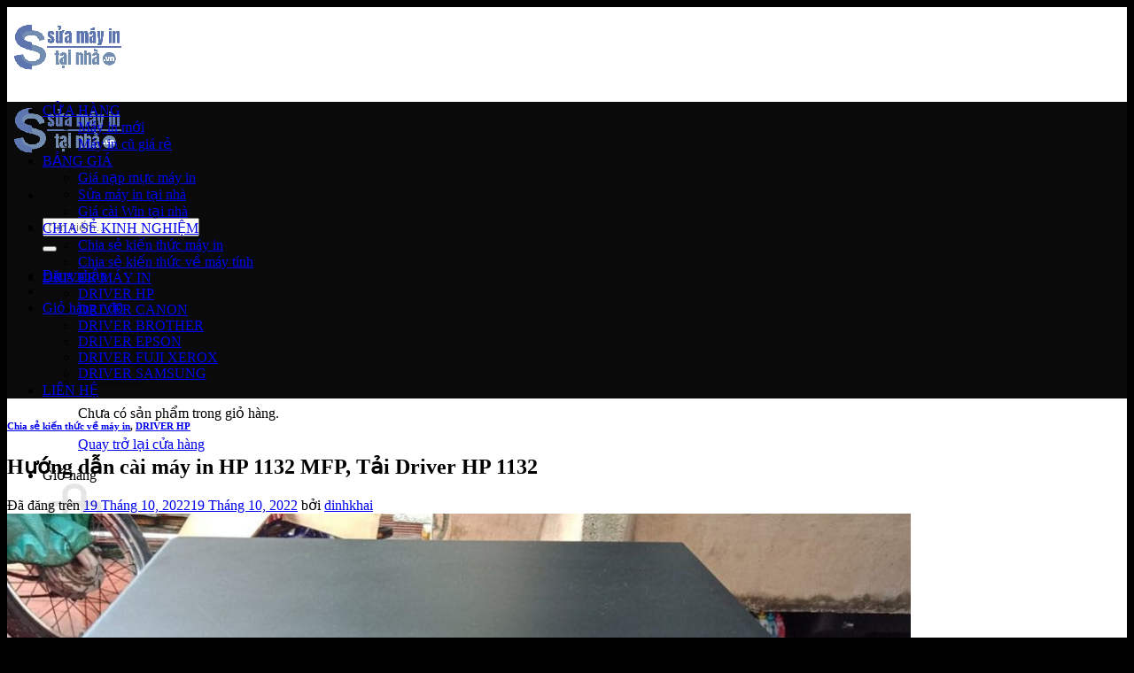

--- FILE ---
content_type: text/html; charset=UTF-8
request_url: https://suamayintainha.vn/huong-dan-cai-may-in-hp-1132-mfp-tai-driver-hp-1132/
body_size: 25722
content:
<!DOCTYPE html>
<html lang="vi" prefix="og: https://ogp.me/ns#" class="loading-site no-js">
<head>
	<meta charset="UTF-8" />
	<link rel="profile" href="http://gmpg.org/xfn/11" />
	<link rel="pingback" href="https://suamayintainha.vn/xmlrpc.php" />

	<script>(function(html){html.className = html.className.replace(/\bno-js\b/,'js')})(document.documentElement);</script>
<meta name="viewport" content="width=device-width, initial-scale=1" />
<!-- Tối ưu hóa công cụ tìm kiếm bởi Rank Math - https://rankmath.com/ -->
<title>Hướng dẫn cài máy in HP 1132 MFP, Tải Driver HP 1132</title>
<meta name="description" content="Cài máy in HP 1132 MFP cho máy tính dùng các bản Windows 7, 8, 8.1, 10 x 32 và 64 Bit, Windows 11"/>
<meta name="robots" content="follow, index, max-snippet:-1, max-video-preview:-1, max-image-preview:large"/>
<link rel="canonical" href="https://suamayintainha.vn/huong-dan-cai-may-in-hp-1132-mfp-tai-driver-hp-1132/" />
<meta property="og:locale" content="vi_VN" />
<meta property="og:type" content="article" />
<meta property="og:title" content="Hướng dẫn cài máy in HP 1132 MFP, Tải Driver HP 1132" />
<meta property="og:description" content="Cài máy in HP 1132 MFP cho máy tính dùng các bản Windows 7, 8, 8.1, 10 x 32 và 64 Bit, Windows 11" />
<meta property="og:url" content="https://suamayintainha.vn/huong-dan-cai-may-in-hp-1132-mfp-tai-driver-hp-1132/" />
<meta property="og:site_name" content="Sửa máy in tại nhà" />
<meta property="article:publisher" content="https://www.facebook.com/S%E1%BB%ADa-M%C3%A1y-In-T%E1%BA%A1i-Nh%C3%A0-Th%E1%BB%A7-%C4%90%E1%BB%A9c-HCM-Gi%C3%A1-R%E1%BA%BB-101403608965647/?ref=pages_you_manage" />
<meta property="article:tag" content="Nạp mực máy in ở tại Dĩ An" />
<meta property="article:tag" content="Nạp mực máy in tại Quận 9" />
<meta property="article:tag" content="Nạp mực máy in tại Thủ Đức" />
<meta property="article:tag" content="Sửa máy in ở Thủ Đức" />
<meta property="article:tag" content="Sửa máy in tại nhà ở Dĩ An" />
<meta property="article:tag" content="Sửa máy in tại nhà Quận 9" />
<meta property="article:section" content="Chia sẻ kiến thức về máy in" />
<meta property="og:updated_time" content="2022-10-19T14:00:20+00:00" />
<meta property="og:image" content="https://suamayintainha.vn/wp-content/uploads/2022/10/huong-dan-cai-may-in-hp-1132-mfp.jpg" />
<meta property="og:image:secure_url" content="https://suamayintainha.vn/wp-content/uploads/2022/10/huong-dan-cai-may-in-hp-1132-mfp.jpg" />
<meta property="og:image:width" content="1044" />
<meta property="og:image:height" content="696" />
<meta property="og:image:alt" content="cài máy in HP 1132 MFP" />
<meta property="og:image:type" content="image/jpeg" />
<meta property="article:published_time" content="2022-10-19T13:59:55+00:00" />
<meta property="article:modified_time" content="2022-10-19T14:00:20+00:00" />
<meta name="twitter:card" content="summary_large_image" />
<meta name="twitter:title" content="Hướng dẫn cài máy in HP 1132 MFP, Tải Driver HP 1132" />
<meta name="twitter:description" content="Cài máy in HP 1132 MFP cho máy tính dùng các bản Windows 7, 8, 8.1, 10 x 32 và 64 Bit, Windows 11" />
<meta name="twitter:image" content="https://suamayintainha.vn/wp-content/uploads/2022/10/huong-dan-cai-may-in-hp-1132-mfp.jpg" />
<meta name="twitter:label1" content="Được viết bởi" />
<meta name="twitter:data1" content="dinhkhai" />
<meta name="twitter:label2" content="Thời gian để đọc" />
<meta name="twitter:data2" content="1 phút" />
<script type="application/ld+json" class="rank-math-schema">{"@context":"https://schema.org","@graph":[{"@type":"Place","@id":"https://suamayintainha.vn/#place","geo":{"@type":"GeoCoordinates","latitude":"10.877216","longitude":" 106.749141"},"hasMap":"https://www.google.com/maps/search/?api=1&amp;query=10.877216, 106.749141","address":{"@type":"PostalAddress","streetAddress":"D\u0129 An","addressLocality":"D\u0129 An","addressRegion":"B\u00ecnh D\u01b0\u01a1ng","postalCode":"720300","addressCountry":"Vi\u1ec7t Nam"}},{"@type":["LocalBusiness","Organization"],"@id":"https://suamayintainha.vn/#organization","name":"S\u1eeda m\u00e1y in t\u1ea1i nh\u00e0","url":"https://suamayintainha.vn/","sameAs":["https://www.facebook.com/S%E1%BB%ADa-M%C3%A1y-In-T%E1%BA%A1i-Nh%C3%A0-Th%E1%BB%A7-%C4%90%E1%BB%A9c-HCM-Gi%C3%A1-R%E1%BA%BB-101403608965647/?ref=pages_you_manage"],"email":"dinhkhai191@gmail.com","address":{"@type":"PostalAddress","streetAddress":"D\u0129 An","addressLocality":"D\u0129 An","addressRegion":"B\u00ecnh D\u01b0\u01a1ng","postalCode":"720300","addressCountry":"Vi\u1ec7t Nam"},"logo":{"@type":"ImageObject","@id":"https://suamayintainha.vn/#logo","url":"https://suamayintainha.vn/wp-content/uploads/2021/09/Logo-icon-60px.png","contentUrl":"https://suamayintainha.vn/wp-content/uploads/2021/09/Logo-icon-60px.png","caption":"S\u1eeda m\u00e1y in t\u1ea1i nh\u00e0","inLanguage":"vi"},"priceRange":"50000","openingHours":["Tuesday,Wednesday,Thursday,Friday 07:30-19:30","Saturday 07:00-19:30","Sunday 09:00-17:00"],"location":{"@id":"https://suamayintainha.vn/#place"},"image":{"@id":"https://suamayintainha.vn/#logo"},"telephone":"+84911664191"},{"@type":"WebSite","@id":"https://suamayintainha.vn/#website","url":"https://suamayintainha.vn","name":"S\u1eeda m\u00e1y in t\u1ea1i nh\u00e0","publisher":{"@id":"https://suamayintainha.vn/#organization"},"inLanguage":"vi"},{"@type":"ImageObject","@id":"https://suamayintainha.vn/wp-content/uploads/2022/10/huong-dan-cai-may-in-hp-1132-mfp.jpg","url":"https://suamayintainha.vn/wp-content/uploads/2022/10/huong-dan-cai-may-in-hp-1132-mfp.jpg","width":"1044","height":"696","inLanguage":"vi"},{"@type":"BreadcrumbList","@id":"https://suamayintainha.vn/huong-dan-cai-may-in-hp-1132-mfp-tai-driver-hp-1132/#breadcrumb","itemListElement":[{"@type":"ListItem","position":"1","item":{"@id":"https://suamayintainha.vn","name":"Trang Ch\u1ee7"}},{"@type":"ListItem","position":"2","item":{"@id":"https://suamayintainha.vn/huong-dan-cai-may-in-hp-1132-mfp-tai-driver-hp-1132/","name":"H\u01b0\u1edbng d\u1eabn c\u00e0i m\u00e1y in HP 1132 MFP, T\u1ea3i Driver HP 1132"}}]},{"@type":"WebPage","@id":"https://suamayintainha.vn/huong-dan-cai-may-in-hp-1132-mfp-tai-driver-hp-1132/#webpage","url":"https://suamayintainha.vn/huong-dan-cai-may-in-hp-1132-mfp-tai-driver-hp-1132/","name":"H\u01b0\u1edbng d\u1eabn c\u00e0i m\u00e1y in HP 1132 MFP, T\u1ea3i Driver HP 1132","datePublished":"2022-10-19T13:59:55+00:00","dateModified":"2022-10-19T14:00:20+00:00","isPartOf":{"@id":"https://suamayintainha.vn/#website"},"primaryImageOfPage":{"@id":"https://suamayintainha.vn/wp-content/uploads/2022/10/huong-dan-cai-may-in-hp-1132-mfp.jpg"},"inLanguage":"vi","breadcrumb":{"@id":"https://suamayintainha.vn/huong-dan-cai-may-in-hp-1132-mfp-tai-driver-hp-1132/#breadcrumb"}},{"@type":"Person","@id":"https://suamayintainha.vn/t%c3%a1c-gi%e1%ba%a3/dinhkhai/","name":"dinhkhai","description":"S\u1eeda m\u00e1y in t\u1ea1i nh\u00e0 Th\u1ee7 \u0110\u1ee9c, C\u00e1c qu\u1eadn TP HCM, B\u00ecnh D\u01b0\u01a1ng V\u00e0 \u0110\u1ed3ng Nai 0789678458","url":"https://suamayintainha.vn/t%c3%a1c-gi%e1%ba%a3/dinhkhai/","image":{"@type":"ImageObject","@id":"https://secure.gravatar.com/avatar/19d8776818480dae2972408ca8eaebca5f5d66fbc2b35cc70ede10651a2d88ce?s=96&amp;r=g","url":"https://secure.gravatar.com/avatar/19d8776818480dae2972408ca8eaebca5f5d66fbc2b35cc70ede10651a2d88ce?s=96&amp;r=g","caption":"dinhkhai","inLanguage":"vi"},"sameAs":["https://suamayintainha.vn/"],"worksFor":{"@id":"https://suamayintainha.vn/#organization"}},{"@type":"Article","headline":"H\u01b0\u1edbng d\u1eabn c\u00e0i m\u00e1y in HP 1132 MFP, T\u1ea3i Driver HP 1132","keywords":"c\u00e0i m\u00e1y in HP 1132 MFP,H\u01b0\u1edbng d\u1eabn c\u00e0i m\u00e1y in HP 1132 MFP,T\u1ea3i Driver HP 1132,c\u00e0i driver m\u00e1y in hp 1132,dowload driver hp laserjet 1132mfp","datePublished":"2022-10-19T13:59:55+00:00","dateModified":"2022-10-19T14:00:20+00:00","author":{"@id":"https://suamayintainha.vn/t%c3%a1c-gi%e1%ba%a3/dinhkhai/","name":"dinhkhai"},"publisher":{"@id":"https://suamayintainha.vn/#organization"},"description":"C\u00e0i m\u00e1y in HP 1132 MFP cho m\u00e1y t\u00ednh d\u00f9ng c\u00e1c b\u1ea3n Windows 7, 8, 8.1, 10 x 32 v\u00e0 64 Bit, Windows 11","name":"H\u01b0\u1edbng d\u1eabn c\u00e0i m\u00e1y in HP 1132 MFP, T\u1ea3i Driver HP 1132","@id":"https://suamayintainha.vn/huong-dan-cai-may-in-hp-1132-mfp-tai-driver-hp-1132/#richSnippet","isPartOf":{"@id":"https://suamayintainha.vn/huong-dan-cai-may-in-hp-1132-mfp-tai-driver-hp-1132/#webpage"},"image":{"@id":"https://suamayintainha.vn/wp-content/uploads/2022/10/huong-dan-cai-may-in-hp-1132-mfp.jpg"},"inLanguage":"vi","mainEntityOfPage":{"@id":"https://suamayintainha.vn/huong-dan-cai-may-in-hp-1132-mfp-tai-driver-hp-1132/#webpage"}}]}</script>
<!-- /Plugin SEO WordPress Rank Math -->

<link rel='prefetch' href='https://suamayintainha.vn/wp-content/themes/flatsome/assets/js/flatsome.js?ver=a0a7aee297766598a20e' />
<link rel='prefetch' href='https://suamayintainha.vn/wp-content/themes/flatsome/assets/js/chunk.slider.js?ver=3.18.7' />
<link rel='prefetch' href='https://suamayintainha.vn/wp-content/themes/flatsome/assets/js/chunk.popups.js?ver=3.18.7' />
<link rel='prefetch' href='https://suamayintainha.vn/wp-content/themes/flatsome/assets/js/chunk.tooltips.js?ver=3.18.7' />
<link rel='prefetch' href='https://suamayintainha.vn/wp-content/themes/flatsome/assets/js/woocommerce.js?ver=49415fe6a9266f32f1f2' />
<link rel="alternate" type="application/rss+xml" title="Dòng thông tin Sửa máy in tại nhà &raquo;" href="https://suamayintainha.vn/feed/" />
<link rel="alternate" type="application/rss+xml" title="Sửa máy in tại nhà &raquo; Dòng bình luận" href="https://suamayintainha.vn/comments/feed/" />
<link rel="alternate" type="application/rss+xml" title="Sửa máy in tại nhà &raquo; Hướng dẫn cài máy in HP 1132 MFP, Tải Driver HP 1132 Dòng bình luận" href="https://suamayintainha.vn/huong-dan-cai-may-in-hp-1132-mfp-tai-driver-hp-1132/feed/" />
<link rel="alternate" title="oNhúng (JSON)" type="application/json+oembed" href="https://suamayintainha.vn/wp-json/oembed/1.0/embed?url=https%3A%2F%2Fsuamayintainha.vn%2Fhuong-dan-cai-may-in-hp-1132-mfp-tai-driver-hp-1132%2F" />
<link rel="alternate" title="oNhúng (XML)" type="text/xml+oembed" href="https://suamayintainha.vn/wp-json/oembed/1.0/embed?url=https%3A%2F%2Fsuamayintainha.vn%2Fhuong-dan-cai-may-in-hp-1132-mfp-tai-driver-hp-1132%2F&#038;format=xml" />
<style id='wp-img-auto-sizes-contain-inline-css' type='text/css'>
img:is([sizes=auto i],[sizes^="auto," i]){contain-intrinsic-size:3000px 1500px}
/*# sourceURL=wp-img-auto-sizes-contain-inline-css */
</style>
<style id='wp-emoji-styles-inline-css' type='text/css'>

	img.wp-smiley, img.emoji {
		display: inline !important;
		border: none !important;
		box-shadow: none !important;
		height: 1em !important;
		width: 1em !important;
		margin: 0 0.07em !important;
		vertical-align: -0.1em !important;
		background: none !important;
		padding: 0 !important;
	}
/*# sourceURL=wp-emoji-styles-inline-css */
</style>
<style id='wp-block-library-inline-css' type='text/css'>
:root{--wp-block-synced-color:#7a00df;--wp-block-synced-color--rgb:122,0,223;--wp-bound-block-color:var(--wp-block-synced-color);--wp-editor-canvas-background:#ddd;--wp-admin-theme-color:#007cba;--wp-admin-theme-color--rgb:0,124,186;--wp-admin-theme-color-darker-10:#006ba1;--wp-admin-theme-color-darker-10--rgb:0,107,160.5;--wp-admin-theme-color-darker-20:#005a87;--wp-admin-theme-color-darker-20--rgb:0,90,135;--wp-admin-border-width-focus:2px}@media (min-resolution:192dpi){:root{--wp-admin-border-width-focus:1.5px}}.wp-element-button{cursor:pointer}:root .has-very-light-gray-background-color{background-color:#eee}:root .has-very-dark-gray-background-color{background-color:#313131}:root .has-very-light-gray-color{color:#eee}:root .has-very-dark-gray-color{color:#313131}:root .has-vivid-green-cyan-to-vivid-cyan-blue-gradient-background{background:linear-gradient(135deg,#00d084,#0693e3)}:root .has-purple-crush-gradient-background{background:linear-gradient(135deg,#34e2e4,#4721fb 50%,#ab1dfe)}:root .has-hazy-dawn-gradient-background{background:linear-gradient(135deg,#faaca8,#dad0ec)}:root .has-subdued-olive-gradient-background{background:linear-gradient(135deg,#fafae1,#67a671)}:root .has-atomic-cream-gradient-background{background:linear-gradient(135deg,#fdd79a,#004a59)}:root .has-nightshade-gradient-background{background:linear-gradient(135deg,#330968,#31cdcf)}:root .has-midnight-gradient-background{background:linear-gradient(135deg,#020381,#2874fc)}:root{--wp--preset--font-size--normal:16px;--wp--preset--font-size--huge:42px}.has-regular-font-size{font-size:1em}.has-larger-font-size{font-size:2.625em}.has-normal-font-size{font-size:var(--wp--preset--font-size--normal)}.has-huge-font-size{font-size:var(--wp--preset--font-size--huge)}.has-text-align-center{text-align:center}.has-text-align-left{text-align:left}.has-text-align-right{text-align:right}.has-fit-text{white-space:nowrap!important}#end-resizable-editor-section{display:none}.aligncenter{clear:both}.items-justified-left{justify-content:flex-start}.items-justified-center{justify-content:center}.items-justified-right{justify-content:flex-end}.items-justified-space-between{justify-content:space-between}.screen-reader-text{border:0;clip-path:inset(50%);height:1px;margin:-1px;overflow:hidden;padding:0;position:absolute;width:1px;word-wrap:normal!important}.screen-reader-text:focus{background-color:#ddd;clip-path:none;color:#444;display:block;font-size:1em;height:auto;left:5px;line-height:normal;padding:15px 23px 14px;text-decoration:none;top:5px;width:auto;z-index:100000}html :where(.has-border-color){border-style:solid}html :where([style*=border-top-color]){border-top-style:solid}html :where([style*=border-right-color]){border-right-style:solid}html :where([style*=border-bottom-color]){border-bottom-style:solid}html :where([style*=border-left-color]){border-left-style:solid}html :where([style*=border-width]){border-style:solid}html :where([style*=border-top-width]){border-top-style:solid}html :where([style*=border-right-width]){border-right-style:solid}html :where([style*=border-bottom-width]){border-bottom-style:solid}html :where([style*=border-left-width]){border-left-style:solid}html :where(img[class*=wp-image-]){height:auto;max-width:100%}:where(figure){margin:0 0 1em}html :where(.is-position-sticky){--wp-admin--admin-bar--position-offset:var(--wp-admin--admin-bar--height,0px)}@media screen and (max-width:600px){html :where(.is-position-sticky){--wp-admin--admin-bar--position-offset:0px}}

/*# sourceURL=wp-block-library-inline-css */
</style><style id='wp-block-heading-inline-css' type='text/css'>
h1:where(.wp-block-heading).has-background,h2:where(.wp-block-heading).has-background,h3:where(.wp-block-heading).has-background,h4:where(.wp-block-heading).has-background,h5:where(.wp-block-heading).has-background,h6:where(.wp-block-heading).has-background{padding:1.25em 2.375em}h1.has-text-align-left[style*=writing-mode]:where([style*=vertical-lr]),h1.has-text-align-right[style*=writing-mode]:where([style*=vertical-rl]),h2.has-text-align-left[style*=writing-mode]:where([style*=vertical-lr]),h2.has-text-align-right[style*=writing-mode]:where([style*=vertical-rl]),h3.has-text-align-left[style*=writing-mode]:where([style*=vertical-lr]),h3.has-text-align-right[style*=writing-mode]:where([style*=vertical-rl]),h4.has-text-align-left[style*=writing-mode]:where([style*=vertical-lr]),h4.has-text-align-right[style*=writing-mode]:where([style*=vertical-rl]),h5.has-text-align-left[style*=writing-mode]:where([style*=vertical-lr]),h5.has-text-align-right[style*=writing-mode]:where([style*=vertical-rl]),h6.has-text-align-left[style*=writing-mode]:where([style*=vertical-lr]),h6.has-text-align-right[style*=writing-mode]:where([style*=vertical-rl]){rotate:180deg}
/*# sourceURL=https://suamayintainha.vn/wp-includes/blocks/heading/style.min.css */
</style>
<style id='wp-block-image-inline-css' type='text/css'>
.wp-block-image>a,.wp-block-image>figure>a{display:inline-block}.wp-block-image img{box-sizing:border-box;height:auto;max-width:100%;vertical-align:bottom}@media not (prefers-reduced-motion){.wp-block-image img.hide{visibility:hidden}.wp-block-image img.show{animation:show-content-image .4s}}.wp-block-image[style*=border-radius] img,.wp-block-image[style*=border-radius]>a{border-radius:inherit}.wp-block-image.has-custom-border img{box-sizing:border-box}.wp-block-image.aligncenter{text-align:center}.wp-block-image.alignfull>a,.wp-block-image.alignwide>a{width:100%}.wp-block-image.alignfull img,.wp-block-image.alignwide img{height:auto;width:100%}.wp-block-image .aligncenter,.wp-block-image .alignleft,.wp-block-image .alignright,.wp-block-image.aligncenter,.wp-block-image.alignleft,.wp-block-image.alignright{display:table}.wp-block-image .aligncenter>figcaption,.wp-block-image .alignleft>figcaption,.wp-block-image .alignright>figcaption,.wp-block-image.aligncenter>figcaption,.wp-block-image.alignleft>figcaption,.wp-block-image.alignright>figcaption{caption-side:bottom;display:table-caption}.wp-block-image .alignleft{float:left;margin:.5em 1em .5em 0}.wp-block-image .alignright{float:right;margin:.5em 0 .5em 1em}.wp-block-image .aligncenter{margin-left:auto;margin-right:auto}.wp-block-image :where(figcaption){margin-bottom:1em;margin-top:.5em}.wp-block-image.is-style-circle-mask img{border-radius:9999px}@supports ((-webkit-mask-image:none) or (mask-image:none)) or (-webkit-mask-image:none){.wp-block-image.is-style-circle-mask img{border-radius:0;-webkit-mask-image:url('data:image/svg+xml;utf8,<svg viewBox="0 0 100 100" xmlns="http://www.w3.org/2000/svg"><circle cx="50" cy="50" r="50"/></svg>');mask-image:url('data:image/svg+xml;utf8,<svg viewBox="0 0 100 100" xmlns="http://www.w3.org/2000/svg"><circle cx="50" cy="50" r="50"/></svg>');mask-mode:alpha;-webkit-mask-position:center;mask-position:center;-webkit-mask-repeat:no-repeat;mask-repeat:no-repeat;-webkit-mask-size:contain;mask-size:contain}}:root :where(.wp-block-image.is-style-rounded img,.wp-block-image .is-style-rounded img){border-radius:9999px}.wp-block-image figure{margin:0}.wp-lightbox-container{display:flex;flex-direction:column;position:relative}.wp-lightbox-container img{cursor:zoom-in}.wp-lightbox-container img:hover+button{opacity:1}.wp-lightbox-container button{align-items:center;backdrop-filter:blur(16px) saturate(180%);background-color:#5a5a5a40;border:none;border-radius:4px;cursor:zoom-in;display:flex;height:20px;justify-content:center;opacity:0;padding:0;position:absolute;right:16px;text-align:center;top:16px;width:20px;z-index:100}@media not (prefers-reduced-motion){.wp-lightbox-container button{transition:opacity .2s ease}}.wp-lightbox-container button:focus-visible{outline:3px auto #5a5a5a40;outline:3px auto -webkit-focus-ring-color;outline-offset:3px}.wp-lightbox-container button:hover{cursor:pointer;opacity:1}.wp-lightbox-container button:focus{opacity:1}.wp-lightbox-container button:focus,.wp-lightbox-container button:hover,.wp-lightbox-container button:not(:hover):not(:active):not(.has-background){background-color:#5a5a5a40;border:none}.wp-lightbox-overlay{box-sizing:border-box;cursor:zoom-out;height:100vh;left:0;overflow:hidden;position:fixed;top:0;visibility:hidden;width:100%;z-index:100000}.wp-lightbox-overlay .close-button{align-items:center;cursor:pointer;display:flex;justify-content:center;min-height:40px;min-width:40px;padding:0;position:absolute;right:calc(env(safe-area-inset-right) + 16px);top:calc(env(safe-area-inset-top) + 16px);z-index:5000000}.wp-lightbox-overlay .close-button:focus,.wp-lightbox-overlay .close-button:hover,.wp-lightbox-overlay .close-button:not(:hover):not(:active):not(.has-background){background:none;border:none}.wp-lightbox-overlay .lightbox-image-container{height:var(--wp--lightbox-container-height);left:50%;overflow:hidden;position:absolute;top:50%;transform:translate(-50%,-50%);transform-origin:top left;width:var(--wp--lightbox-container-width);z-index:9999999999}.wp-lightbox-overlay .wp-block-image{align-items:center;box-sizing:border-box;display:flex;height:100%;justify-content:center;margin:0;position:relative;transform-origin:0 0;width:100%;z-index:3000000}.wp-lightbox-overlay .wp-block-image img{height:var(--wp--lightbox-image-height);min-height:var(--wp--lightbox-image-height);min-width:var(--wp--lightbox-image-width);width:var(--wp--lightbox-image-width)}.wp-lightbox-overlay .wp-block-image figcaption{display:none}.wp-lightbox-overlay button{background:none;border:none}.wp-lightbox-overlay .scrim{background-color:#fff;height:100%;opacity:.9;position:absolute;width:100%;z-index:2000000}.wp-lightbox-overlay.active{visibility:visible}@media not (prefers-reduced-motion){.wp-lightbox-overlay.active{animation:turn-on-visibility .25s both}.wp-lightbox-overlay.active img{animation:turn-on-visibility .35s both}.wp-lightbox-overlay.show-closing-animation:not(.active){animation:turn-off-visibility .35s both}.wp-lightbox-overlay.show-closing-animation:not(.active) img{animation:turn-off-visibility .25s both}.wp-lightbox-overlay.zoom.active{animation:none;opacity:1;visibility:visible}.wp-lightbox-overlay.zoom.active .lightbox-image-container{animation:lightbox-zoom-in .4s}.wp-lightbox-overlay.zoom.active .lightbox-image-container img{animation:none}.wp-lightbox-overlay.zoom.active .scrim{animation:turn-on-visibility .4s forwards}.wp-lightbox-overlay.zoom.show-closing-animation:not(.active){animation:none}.wp-lightbox-overlay.zoom.show-closing-animation:not(.active) .lightbox-image-container{animation:lightbox-zoom-out .4s}.wp-lightbox-overlay.zoom.show-closing-animation:not(.active) .lightbox-image-container img{animation:none}.wp-lightbox-overlay.zoom.show-closing-animation:not(.active) .scrim{animation:turn-off-visibility .4s forwards}}@keyframes show-content-image{0%{visibility:hidden}99%{visibility:hidden}to{visibility:visible}}@keyframes turn-on-visibility{0%{opacity:0}to{opacity:1}}@keyframes turn-off-visibility{0%{opacity:1;visibility:visible}99%{opacity:0;visibility:visible}to{opacity:0;visibility:hidden}}@keyframes lightbox-zoom-in{0%{transform:translate(calc((-100vw + var(--wp--lightbox-scrollbar-width))/2 + var(--wp--lightbox-initial-left-position)),calc(-50vh + var(--wp--lightbox-initial-top-position))) scale(var(--wp--lightbox-scale))}to{transform:translate(-50%,-50%) scale(1)}}@keyframes lightbox-zoom-out{0%{transform:translate(-50%,-50%) scale(1);visibility:visible}99%{visibility:visible}to{transform:translate(calc((-100vw + var(--wp--lightbox-scrollbar-width))/2 + var(--wp--lightbox-initial-left-position)),calc(-50vh + var(--wp--lightbox-initial-top-position))) scale(var(--wp--lightbox-scale));visibility:hidden}}
/*# sourceURL=https://suamayintainha.vn/wp-includes/blocks/image/style.min.css */
</style>
<style id='wp-block-paragraph-inline-css' type='text/css'>
.is-small-text{font-size:.875em}.is-regular-text{font-size:1em}.is-large-text{font-size:2.25em}.is-larger-text{font-size:3em}.has-drop-cap:not(:focus):first-letter{float:left;font-size:8.4em;font-style:normal;font-weight:100;line-height:.68;margin:.05em .1em 0 0;text-transform:uppercase}body.rtl .has-drop-cap:not(:focus):first-letter{float:none;margin-left:.1em}p.has-drop-cap.has-background{overflow:hidden}:root :where(p.has-background){padding:1.25em 2.375em}:where(p.has-text-color:not(.has-link-color)) a{color:inherit}p.has-text-align-left[style*="writing-mode:vertical-lr"],p.has-text-align-right[style*="writing-mode:vertical-rl"]{rotate:180deg}
/*# sourceURL=https://suamayintainha.vn/wp-includes/blocks/paragraph/style.min.css */
</style>
<link rel='stylesheet' id='wc-blocks-style-css' href='https://suamayintainha.vn/wp-content/plugins/woocommerce/assets/client/blocks/wc-blocks.css?ver=wc-10.4.3' type='text/css' media='all' />
<style id='global-styles-inline-css' type='text/css'>
:root{--wp--preset--aspect-ratio--square: 1;--wp--preset--aspect-ratio--4-3: 4/3;--wp--preset--aspect-ratio--3-4: 3/4;--wp--preset--aspect-ratio--3-2: 3/2;--wp--preset--aspect-ratio--2-3: 2/3;--wp--preset--aspect-ratio--16-9: 16/9;--wp--preset--aspect-ratio--9-16: 9/16;--wp--preset--color--black: #000000;--wp--preset--color--cyan-bluish-gray: #abb8c3;--wp--preset--color--white: #ffffff;--wp--preset--color--pale-pink: #f78da7;--wp--preset--color--vivid-red: #cf2e2e;--wp--preset--color--luminous-vivid-orange: #ff6900;--wp--preset--color--luminous-vivid-amber: #fcb900;--wp--preset--color--light-green-cyan: #7bdcb5;--wp--preset--color--vivid-green-cyan: #00d084;--wp--preset--color--pale-cyan-blue: #8ed1fc;--wp--preset--color--vivid-cyan-blue: #0693e3;--wp--preset--color--vivid-purple: #9b51e0;--wp--preset--color--primary: #856060;--wp--preset--color--secondary: #c81212;--wp--preset--color--success: #7a9c59;--wp--preset--color--alert: #c40c0c;--wp--preset--gradient--vivid-cyan-blue-to-vivid-purple: linear-gradient(135deg,rgb(6,147,227) 0%,rgb(155,81,224) 100%);--wp--preset--gradient--light-green-cyan-to-vivid-green-cyan: linear-gradient(135deg,rgb(122,220,180) 0%,rgb(0,208,130) 100%);--wp--preset--gradient--luminous-vivid-amber-to-luminous-vivid-orange: linear-gradient(135deg,rgb(252,185,0) 0%,rgb(255,105,0) 100%);--wp--preset--gradient--luminous-vivid-orange-to-vivid-red: linear-gradient(135deg,rgb(255,105,0) 0%,rgb(207,46,46) 100%);--wp--preset--gradient--very-light-gray-to-cyan-bluish-gray: linear-gradient(135deg,rgb(238,238,238) 0%,rgb(169,184,195) 100%);--wp--preset--gradient--cool-to-warm-spectrum: linear-gradient(135deg,rgb(74,234,220) 0%,rgb(151,120,209) 20%,rgb(207,42,186) 40%,rgb(238,44,130) 60%,rgb(251,105,98) 80%,rgb(254,248,76) 100%);--wp--preset--gradient--blush-light-purple: linear-gradient(135deg,rgb(255,206,236) 0%,rgb(152,150,240) 100%);--wp--preset--gradient--blush-bordeaux: linear-gradient(135deg,rgb(254,205,165) 0%,rgb(254,45,45) 50%,rgb(107,0,62) 100%);--wp--preset--gradient--luminous-dusk: linear-gradient(135deg,rgb(255,203,112) 0%,rgb(199,81,192) 50%,rgb(65,88,208) 100%);--wp--preset--gradient--pale-ocean: linear-gradient(135deg,rgb(255,245,203) 0%,rgb(182,227,212) 50%,rgb(51,167,181) 100%);--wp--preset--gradient--electric-grass: linear-gradient(135deg,rgb(202,248,128) 0%,rgb(113,206,126) 100%);--wp--preset--gradient--midnight: linear-gradient(135deg,rgb(2,3,129) 0%,rgb(40,116,252) 100%);--wp--preset--font-size--small: 13px;--wp--preset--font-size--medium: 20px;--wp--preset--font-size--large: 36px;--wp--preset--font-size--x-large: 42px;--wp--preset--spacing--20: 0.44rem;--wp--preset--spacing--30: 0.67rem;--wp--preset--spacing--40: 1rem;--wp--preset--spacing--50: 1.5rem;--wp--preset--spacing--60: 2.25rem;--wp--preset--spacing--70: 3.38rem;--wp--preset--spacing--80: 5.06rem;--wp--preset--shadow--natural: 6px 6px 9px rgba(0, 0, 0, 0.2);--wp--preset--shadow--deep: 12px 12px 50px rgba(0, 0, 0, 0.4);--wp--preset--shadow--sharp: 6px 6px 0px rgba(0, 0, 0, 0.2);--wp--preset--shadow--outlined: 6px 6px 0px -3px rgb(255, 255, 255), 6px 6px rgb(0, 0, 0);--wp--preset--shadow--crisp: 6px 6px 0px rgb(0, 0, 0);}:where(body) { margin: 0; }.wp-site-blocks > .alignleft { float: left; margin-right: 2em; }.wp-site-blocks > .alignright { float: right; margin-left: 2em; }.wp-site-blocks > .aligncenter { justify-content: center; margin-left: auto; margin-right: auto; }:where(.is-layout-flex){gap: 0.5em;}:where(.is-layout-grid){gap: 0.5em;}.is-layout-flow > .alignleft{float: left;margin-inline-start: 0;margin-inline-end: 2em;}.is-layout-flow > .alignright{float: right;margin-inline-start: 2em;margin-inline-end: 0;}.is-layout-flow > .aligncenter{margin-left: auto !important;margin-right: auto !important;}.is-layout-constrained > .alignleft{float: left;margin-inline-start: 0;margin-inline-end: 2em;}.is-layout-constrained > .alignright{float: right;margin-inline-start: 2em;margin-inline-end: 0;}.is-layout-constrained > .aligncenter{margin-left: auto !important;margin-right: auto !important;}.is-layout-constrained > :where(:not(.alignleft):not(.alignright):not(.alignfull)){margin-left: auto !important;margin-right: auto !important;}body .is-layout-flex{display: flex;}.is-layout-flex{flex-wrap: wrap;align-items: center;}.is-layout-flex > :is(*, div){margin: 0;}body .is-layout-grid{display: grid;}.is-layout-grid > :is(*, div){margin: 0;}body{padding-top: 0px;padding-right: 0px;padding-bottom: 0px;padding-left: 0px;}a:where(:not(.wp-element-button)){text-decoration: none;}:root :where(.wp-element-button, .wp-block-button__link){background-color: #32373c;border-width: 0;color: #fff;font-family: inherit;font-size: inherit;font-style: inherit;font-weight: inherit;letter-spacing: inherit;line-height: inherit;padding-top: calc(0.667em + 2px);padding-right: calc(1.333em + 2px);padding-bottom: calc(0.667em + 2px);padding-left: calc(1.333em + 2px);text-decoration: none;text-transform: inherit;}.has-black-color{color: var(--wp--preset--color--black) !important;}.has-cyan-bluish-gray-color{color: var(--wp--preset--color--cyan-bluish-gray) !important;}.has-white-color{color: var(--wp--preset--color--white) !important;}.has-pale-pink-color{color: var(--wp--preset--color--pale-pink) !important;}.has-vivid-red-color{color: var(--wp--preset--color--vivid-red) !important;}.has-luminous-vivid-orange-color{color: var(--wp--preset--color--luminous-vivid-orange) !important;}.has-luminous-vivid-amber-color{color: var(--wp--preset--color--luminous-vivid-amber) !important;}.has-light-green-cyan-color{color: var(--wp--preset--color--light-green-cyan) !important;}.has-vivid-green-cyan-color{color: var(--wp--preset--color--vivid-green-cyan) !important;}.has-pale-cyan-blue-color{color: var(--wp--preset--color--pale-cyan-blue) !important;}.has-vivid-cyan-blue-color{color: var(--wp--preset--color--vivid-cyan-blue) !important;}.has-vivid-purple-color{color: var(--wp--preset--color--vivid-purple) !important;}.has-primary-color{color: var(--wp--preset--color--primary) !important;}.has-secondary-color{color: var(--wp--preset--color--secondary) !important;}.has-success-color{color: var(--wp--preset--color--success) !important;}.has-alert-color{color: var(--wp--preset--color--alert) !important;}.has-black-background-color{background-color: var(--wp--preset--color--black) !important;}.has-cyan-bluish-gray-background-color{background-color: var(--wp--preset--color--cyan-bluish-gray) !important;}.has-white-background-color{background-color: var(--wp--preset--color--white) !important;}.has-pale-pink-background-color{background-color: var(--wp--preset--color--pale-pink) !important;}.has-vivid-red-background-color{background-color: var(--wp--preset--color--vivid-red) !important;}.has-luminous-vivid-orange-background-color{background-color: var(--wp--preset--color--luminous-vivid-orange) !important;}.has-luminous-vivid-amber-background-color{background-color: var(--wp--preset--color--luminous-vivid-amber) !important;}.has-light-green-cyan-background-color{background-color: var(--wp--preset--color--light-green-cyan) !important;}.has-vivid-green-cyan-background-color{background-color: var(--wp--preset--color--vivid-green-cyan) !important;}.has-pale-cyan-blue-background-color{background-color: var(--wp--preset--color--pale-cyan-blue) !important;}.has-vivid-cyan-blue-background-color{background-color: var(--wp--preset--color--vivid-cyan-blue) !important;}.has-vivid-purple-background-color{background-color: var(--wp--preset--color--vivid-purple) !important;}.has-primary-background-color{background-color: var(--wp--preset--color--primary) !important;}.has-secondary-background-color{background-color: var(--wp--preset--color--secondary) !important;}.has-success-background-color{background-color: var(--wp--preset--color--success) !important;}.has-alert-background-color{background-color: var(--wp--preset--color--alert) !important;}.has-black-border-color{border-color: var(--wp--preset--color--black) !important;}.has-cyan-bluish-gray-border-color{border-color: var(--wp--preset--color--cyan-bluish-gray) !important;}.has-white-border-color{border-color: var(--wp--preset--color--white) !important;}.has-pale-pink-border-color{border-color: var(--wp--preset--color--pale-pink) !important;}.has-vivid-red-border-color{border-color: var(--wp--preset--color--vivid-red) !important;}.has-luminous-vivid-orange-border-color{border-color: var(--wp--preset--color--luminous-vivid-orange) !important;}.has-luminous-vivid-amber-border-color{border-color: var(--wp--preset--color--luminous-vivid-amber) !important;}.has-light-green-cyan-border-color{border-color: var(--wp--preset--color--light-green-cyan) !important;}.has-vivid-green-cyan-border-color{border-color: var(--wp--preset--color--vivid-green-cyan) !important;}.has-pale-cyan-blue-border-color{border-color: var(--wp--preset--color--pale-cyan-blue) !important;}.has-vivid-cyan-blue-border-color{border-color: var(--wp--preset--color--vivid-cyan-blue) !important;}.has-vivid-purple-border-color{border-color: var(--wp--preset--color--vivid-purple) !important;}.has-primary-border-color{border-color: var(--wp--preset--color--primary) !important;}.has-secondary-border-color{border-color: var(--wp--preset--color--secondary) !important;}.has-success-border-color{border-color: var(--wp--preset--color--success) !important;}.has-alert-border-color{border-color: var(--wp--preset--color--alert) !important;}.has-vivid-cyan-blue-to-vivid-purple-gradient-background{background: var(--wp--preset--gradient--vivid-cyan-blue-to-vivid-purple) !important;}.has-light-green-cyan-to-vivid-green-cyan-gradient-background{background: var(--wp--preset--gradient--light-green-cyan-to-vivid-green-cyan) !important;}.has-luminous-vivid-amber-to-luminous-vivid-orange-gradient-background{background: var(--wp--preset--gradient--luminous-vivid-amber-to-luminous-vivid-orange) !important;}.has-luminous-vivid-orange-to-vivid-red-gradient-background{background: var(--wp--preset--gradient--luminous-vivid-orange-to-vivid-red) !important;}.has-very-light-gray-to-cyan-bluish-gray-gradient-background{background: var(--wp--preset--gradient--very-light-gray-to-cyan-bluish-gray) !important;}.has-cool-to-warm-spectrum-gradient-background{background: var(--wp--preset--gradient--cool-to-warm-spectrum) !important;}.has-blush-light-purple-gradient-background{background: var(--wp--preset--gradient--blush-light-purple) !important;}.has-blush-bordeaux-gradient-background{background: var(--wp--preset--gradient--blush-bordeaux) !important;}.has-luminous-dusk-gradient-background{background: var(--wp--preset--gradient--luminous-dusk) !important;}.has-pale-ocean-gradient-background{background: var(--wp--preset--gradient--pale-ocean) !important;}.has-electric-grass-gradient-background{background: var(--wp--preset--gradient--electric-grass) !important;}.has-midnight-gradient-background{background: var(--wp--preset--gradient--midnight) !important;}.has-small-font-size{font-size: var(--wp--preset--font-size--small) !important;}.has-medium-font-size{font-size: var(--wp--preset--font-size--medium) !important;}.has-large-font-size{font-size: var(--wp--preset--font-size--large) !important;}.has-x-large-font-size{font-size: var(--wp--preset--font-size--x-large) !important;}
/*# sourceURL=global-styles-inline-css */
</style>

<style id='woocommerce-inline-inline-css' type='text/css'>
.woocommerce form .form-row .required { visibility: visible; }
/*# sourceURL=woocommerce-inline-inline-css */
</style>
<link rel='stylesheet' id='flatsome-main-css' href='https://suamayintainha.vn/wp-content/themes/flatsome/assets/css/flatsome.css?ver=3.18.7' type='text/css' media='all' />
<style id='flatsome-main-inline-css' type='text/css'>
@font-face {
				font-family: "fl-icons";
				font-display: block;
				src: url(https://suamayintainha.vn/wp-content/themes/flatsome/assets/css/icons/fl-icons.eot?v=3.18.7);
				src:
					url(https://suamayintainha.vn/wp-content/themes/flatsome/assets/css/icons/fl-icons.eot#iefix?v=3.18.7) format("embedded-opentype"),
					url(https://suamayintainha.vn/wp-content/themes/flatsome/assets/css/icons/fl-icons.woff2?v=3.18.7) format("woff2"),
					url(https://suamayintainha.vn/wp-content/themes/flatsome/assets/css/icons/fl-icons.ttf?v=3.18.7) format("truetype"),
					url(https://suamayintainha.vn/wp-content/themes/flatsome/assets/css/icons/fl-icons.woff?v=3.18.7) format("woff"),
					url(https://suamayintainha.vn/wp-content/themes/flatsome/assets/css/icons/fl-icons.svg?v=3.18.7#fl-icons) format("svg");
			}
/*# sourceURL=flatsome-main-inline-css */
</style>
<link rel='stylesheet' id='flatsome-shop-css' href='https://suamayintainha.vn/wp-content/themes/flatsome/assets/css/flatsome-shop.css?ver=3.18.7' type='text/css' media='all' />
<link rel='stylesheet' id='flatsome-style-css' href='https://suamayintainha.vn/wp-content/themes/flatsome-child/style.css?ver=3.0' type='text/css' media='all' />
<script type="text/javascript" src="https://suamayintainha.vn/wp-includes/js/jquery/jquery.min.js?ver=3.7.1" id="jquery-core-js"></script>
<script type="text/javascript" src="https://suamayintainha.vn/wp-includes/js/jquery/jquery-migrate.min.js?ver=3.4.1" id="jquery-migrate-js"></script>
<script type="text/javascript" src="https://suamayintainha.vn/wp-content/plugins/woocommerce/assets/js/jquery-blockui/jquery.blockUI.min.js?ver=2.7.0-wc.10.4.3" id="wc-jquery-blockui-js" data-wp-strategy="defer"></script>
<script type="text/javascript" id="wc-add-to-cart-js-extra">
/* <![CDATA[ */
var wc_add_to_cart_params = {"ajax_url":"/wp-admin/admin-ajax.php","wc_ajax_url":"/?wc-ajax=%%endpoint%%","i18n_view_cart":"Xem gi\u1ecf h\u00e0ng","cart_url":"https://suamayintainha.vn/cart/","is_cart":"","cart_redirect_after_add":"no"};
//# sourceURL=wc-add-to-cart-js-extra
/* ]]> */
</script>
<script type="text/javascript" src="https://suamayintainha.vn/wp-content/plugins/woocommerce/assets/js/frontend/add-to-cart.min.js?ver=10.4.3" id="wc-add-to-cart-js" defer="defer" data-wp-strategy="defer"></script>
<script type="text/javascript" src="https://suamayintainha.vn/wp-content/plugins/woocommerce/assets/js/js-cookie/js.cookie.min.js?ver=2.1.4-wc.10.4.3" id="wc-js-cookie-js" data-wp-strategy="defer"></script>
<link rel="https://api.w.org/" href="https://suamayintainha.vn/wp-json/" /><link rel="alternate" title="JSON" type="application/json" href="https://suamayintainha.vn/wp-json/wp/v2/posts/3732" /><link rel="EditURI" type="application/rsd+xml" title="RSD" href="https://suamayintainha.vn/xmlrpc.php?rsd" />
<meta name="generator" content="WordPress 6.9" />
<link rel='shortlink' href='https://suamayintainha.vn/?p=3732' />
<style>.bg{opacity: 0; transition: opacity 1s; -webkit-transition: opacity 1s;} .bg-loaded{opacity: 1;}</style>	<noscript><style>.woocommerce-product-gallery{ opacity: 1 !important; }</style></noscript>
	<link rel="icon" href="https://suamayintainha.vn/wp-content/uploads/2021/09/cropped-Logo-icon-161-32x32.png" sizes="32x32" />
<link rel="icon" href="https://suamayintainha.vn/wp-content/uploads/2021/09/cropped-Logo-icon-161-192x192.png" sizes="192x192" />
<link rel="apple-touch-icon" href="https://suamayintainha.vn/wp-content/uploads/2021/09/cropped-Logo-icon-161-180x180.png" />
<meta name="msapplication-TileImage" content="https://suamayintainha.vn/wp-content/uploads/2021/09/cropped-Logo-icon-161-270x270.png" />
<style id="custom-css" type="text/css">:root {--primary-color: #856060;--fs-color-primary: #856060;--fs-color-secondary: #c81212;--fs-color-success: #7a9c59;--fs-color-alert: #c40c0c;--fs-experimental-link-color: #ee103c;--fs-experimental-link-color-hover: #0d61a9;}.tooltipster-base {--tooltip-color: #fff;--tooltip-bg-color: #000;}.off-canvas-right .mfp-content, .off-canvas-left .mfp-content {--drawer-width: 300px;}.off-canvas .mfp-content.off-canvas-cart {--drawer-width: 360px;}.container-width, .full-width .ubermenu-nav, .container, .row{max-width: 1370px}.row.row-collapse{max-width: 1340px}.row.row-small{max-width: 1362.5px}.row.row-large{max-width: 1400px}.sticky-add-to-cart--active, #wrapper,#main,#main.dark{background-color: #ffffff}.header-main{height: 91px}#logo img{max-height: 91px}#logo{width:189px;}#logo img{padding:15px 0;}.header-bottom{min-height: 10px}.header-top{min-height: 45px}.transparent .header-main{height: 30px}.transparent #logo img{max-height: 30px}.has-transparent + .page-title:first-of-type,.has-transparent + #main > .page-title,.has-transparent + #main > div > .page-title,.has-transparent + #main .page-header-wrapper:first-of-type .page-title{padding-top: 80px;}.header.show-on-scroll,.stuck .header-main{height:70px!important}.stuck #logo img{max-height: 70px!important}.search-form{ width: 100%;}.header-bg-color {background-color: rgba(22,22,22,0.9)}.header-bg-image {background-image: url('https://suamayintainha.vn/wp-content/uploads/2021/08/banner-head.jpg');}.header-bg-image {background-repeat: repeat-x;}.header-bottom {background-color: #0a0a0a}.top-bar-nav > li > a{line-height: 29px }@media (max-width: 549px) {.header-main{height: 70px}#logo img{max-height: 70px}}.header-top{background-color:rgba(94,94,94,0.42)!important;}.blog-wrapper{background-color: #ffffff;}body{color: #000000}h1,h2,h3,h4,h5,h6,.heading-font{color: #000000;}.header:not(.transparent) .top-bar-nav > li > a {color: #000000;}.widget:where(:not(.widget_shopping_cart)) a{color: #1d55bd;}.widget:where(:not(.widget_shopping_cart)) a:hover{color: #000000;}.widget .tagcloud a:hover{border-color: #000000; background-color: #000000;}.pswp__bg,.mfp-bg.mfp-ready{background-color: #000000}@media screen and (min-width: 550px){.products .box-vertical .box-image{min-width: 247px!important;width: 247px!important;}}.footer-1{background-color: #ffffff}.footer-2{background-color: #1e73be}.absolute-footer, html{background-color: #000000}.nav-vertical-fly-out > li + li {border-top-width: 1px; border-top-style: solid;}.label-new.menu-item > a:after{content:"Mới";}.label-hot.menu-item > a:after{content:"Thịnh hành";}.label-sale.menu-item > a:after{content:"Giảm giá";}.label-popular.menu-item > a:after{content:"Phổ biến";}</style><style id="kirki-inline-styles"></style></head>

<body class="wp-singular post-template-default single single-post postid-3732 single-format-standard wp-custom-logo wp-theme-flatsome wp-child-theme-flatsome-child theme-flatsome woocommerce-no-js full-width lightbox nav-dropdown-has-arrow nav-dropdown-has-shadow nav-dropdown-has-border">


<a class="skip-link screen-reader-text" href="#main">Chuyển đến nội dung</a>

<div id="wrapper">

	
	<header id="header" class="header has-sticky sticky-jump">
		<div class="header-wrapper">
			<div id="masthead" class="header-main nav-dark">
      <div class="header-inner flex-row container logo-left medium-logo-center" role="navigation">

          <!-- Logo -->
          <div id="logo" class="flex-col logo">
            
<!-- Header logo -->
<a href="https://suamayintainha.vn/" title="Sửa máy in tại nhà - SỬA CHỮA MÁY TÍNH, MÁY IN, MÁY PHOTOCOPY, NẠP MỰC IN TẬN NƠI, MUA BÁN TRAO ĐỔI MÁY TÍNH, MÁY IN CÁC LOẠI" rel="home">
		<img width="138" height="60" src="https://suamayintainha.vn/wp-content/uploads/2023/04/Logo-icon-60px.png" class="header_logo header-logo" alt="Sửa máy in tại nhà"/><img  width="138" height="60" src="https://suamayintainha.vn/wp-content/uploads/2023/04/Logo-icon-60px.png" class="header-logo-dark" alt="Sửa máy in tại nhà"/></a>
          </div>

          <!-- Mobile Left Elements -->
          <div class="flex-col show-for-medium flex-left">
            <ul class="mobile-nav nav nav-left ">
              <li class="nav-icon has-icon">
  		<a href="#" data-open="#main-menu" data-pos="left" data-bg="main-menu-overlay" data-color="" class="is-small" aria-label="Menu" aria-controls="main-menu" aria-expanded="false">

		  <i class="icon-menu" ></i>
		  		</a>
	</li>
            </ul>
          </div>

          <!-- Left Elements -->
          <div class="flex-col hide-for-medium flex-left
            flex-grow">
            <ul class="header-nav header-nav-main nav nav-left  nav-uppercase" >
              <li class="header-search-form search-form html relative has-icon">
	<div class="header-search-form-wrapper">
		<div class="searchform-wrapper ux-search-box relative is-normal"><form role="search" method="get" class="searchform" action="https://suamayintainha.vn/">
	<div class="flex-row relative">
						<div class="flex-col flex-grow">
			<label class="screen-reader-text" for="woocommerce-product-search-field-0">Tìm kiếm:</label>
			<input type="search" id="woocommerce-product-search-field-0" class="search-field mb-0" placeholder="Tìm kiếm&hellip;" value="" name="s" />
			<input type="hidden" name="post_type" value="product" />
					</div>
		<div class="flex-col">
			<button type="submit" value="Tìm kiếm" class="ux-search-submit submit-button secondary button  icon mb-0" aria-label="Nộp">
				<i class="icon-search" ></i>			</button>
		</div>
	</div>
	<div class="live-search-results text-left z-top"></div>
</form>
</div>	</div>
</li>
            </ul>
          </div>

          <!-- Right Elements -->
          <div class="flex-col hide-for-medium flex-right">
            <ul class="header-nav header-nav-main nav nav-right  nav-uppercase">
              <li class="account-item has-icon
    "
>
<div class="header-button">
<a href="https://suamayintainha.vn/my-account/"
    class="nav-top-link nav-top-not-logged-in icon primary button circle is-small"
    data-open="#login-form-popup"  >
    <span>
    Đăng nhập      </span>
  
</a>

</div>

</li>
<li class="header-divider"></li><li class="cart-item has-icon has-dropdown">
<div class="header-button">
<a href="https://suamayintainha.vn/cart/" class="header-cart-link icon primary button round is-small" title="Giỏ hàng" >

<span class="header-cart-title">
   Giỏ hàng   /      <span class="cart-price"><span class="woocommerce-Price-amount amount"><bdi><span class="woocommerce-Price-currencySymbol">&#8363;</span>0</bdi></span></span>
  </span>

    <i class="icon-shopping-cart"
    data-icon-label="0">
  </i>
  </a>
</div>
 <ul class="nav-dropdown nav-dropdown-default">
    <li class="html widget_shopping_cart">
      <div class="widget_shopping_cart_content">
        

	<div class="ux-mini-cart-empty flex flex-row-col text-center pt pb">
				<div class="ux-mini-cart-empty-icon">
			<svg xmlns="http://www.w3.org/2000/svg" viewBox="0 0 17 19" style="opacity:.1;height:80px;">
				<path d="M8.5 0C6.7 0 5.3 1.2 5.3 2.7v2H2.1c-.3 0-.6.3-.7.7L0 18.2c0 .4.2.8.6.8h15.7c.4 0 .7-.3.7-.7v-.1L15.6 5.4c0-.3-.3-.6-.7-.6h-3.2v-2c0-1.6-1.4-2.8-3.2-2.8zM6.7 2.7c0-.8.8-1.4 1.8-1.4s1.8.6 1.8 1.4v2H6.7v-2zm7.5 3.4 1.3 11.5h-14L2.8 6.1h2.5v1.4c0 .4.3.7.7.7.4 0 .7-.3.7-.7V6.1h3.5v1.4c0 .4.3.7.7.7s.7-.3.7-.7V6.1h2.6z" fill-rule="evenodd" clip-rule="evenodd" fill="currentColor"></path>
			</svg>
		</div>
				<p class="woocommerce-mini-cart__empty-message empty">Chưa có sản phẩm trong giỏ hàng.</p>
					<p class="return-to-shop">
				<a class="button primary wc-backward" href="https://suamayintainha.vn/shop/">
					Quay trở lại cửa hàng				</a>
			</p>
				</div>


      </div>
    </li>
     </ul>

</li>
            </ul>
          </div>

          <!-- Mobile Right Elements -->
          <div class="flex-col show-for-medium flex-right">
            <ul class="mobile-nav nav nav-right ">
              <li class="cart-item has-icon">

<div class="header-button">
		<a href="https://suamayintainha.vn/cart/" class="header-cart-link icon primary button round is-small off-canvas-toggle nav-top-link" title="Giỏ hàng" data-open="#cart-popup" data-class="off-canvas-cart" data-pos="right" >

    <i class="icon-shopping-cart"
    data-icon-label="0">
  </i>
  </a>
</div>

  <!-- Cart Sidebar Popup -->
  <div id="cart-popup" class="mfp-hide">
  <div class="cart-popup-inner inner-padding cart-popup-inner--sticky">
      <div class="cart-popup-title text-center">
          <span class="heading-font uppercase">Giỏ hàng</span>
          <div class="is-divider"></div>
      </div>
	  <div class="widget_shopping_cart">
		  <div class="widget_shopping_cart_content">
			  

	<div class="ux-mini-cart-empty flex flex-row-col text-center pt pb">
				<div class="ux-mini-cart-empty-icon">
			<svg xmlns="http://www.w3.org/2000/svg" viewBox="0 0 17 19" style="opacity:.1;height:80px;">
				<path d="M8.5 0C6.7 0 5.3 1.2 5.3 2.7v2H2.1c-.3 0-.6.3-.7.7L0 18.2c0 .4.2.8.6.8h15.7c.4 0 .7-.3.7-.7v-.1L15.6 5.4c0-.3-.3-.6-.7-.6h-3.2v-2c0-1.6-1.4-2.8-3.2-2.8zM6.7 2.7c0-.8.8-1.4 1.8-1.4s1.8.6 1.8 1.4v2H6.7v-2zm7.5 3.4 1.3 11.5h-14L2.8 6.1h2.5v1.4c0 .4.3.7.7.7.4 0 .7-.3.7-.7V6.1h3.5v1.4c0 .4.3.7.7.7s.7-.3.7-.7V6.1h2.6z" fill-rule="evenodd" clip-rule="evenodd" fill="currentColor"></path>
			</svg>
		</div>
				<p class="woocommerce-mini-cart__empty-message empty">Chưa có sản phẩm trong giỏ hàng.</p>
					<p class="return-to-shop">
				<a class="button primary wc-backward" href="https://suamayintainha.vn/shop/">
					Quay trở lại cửa hàng				</a>
			</p>
				</div>


		  </div>
	  </div>
               </div>
  </div>

</li>
            </ul>
          </div>

      </div>

            <div class="container"><div class="top-divider full-width"></div></div>
      </div>
<div id="wide-nav" class="header-bottom wide-nav nav-dark hide-for-medium">
    <div class="flex-row container">

                        <div class="flex-col hide-for-medium flex-left">
                <ul class="nav header-nav header-bottom-nav nav-left  nav-uppercase">
                    <li id="menu-item-2280" class="menu-item menu-item-type-taxonomy menu-item-object-product_cat menu-item-has-children menu-item-2280 menu-item-design-default has-dropdown"><a href="https://suamayintainha.vn/cua-hang/" class="nav-top-link" aria-expanded="false" aria-haspopup="menu">CỬA HÀNG<i class="icon-angle-down" ></i></a>
<ul class="sub-menu nav-dropdown nav-dropdown-default">
	<li id="menu-item-2282" class="menu-item menu-item-type-taxonomy menu-item-object-product_cat menu-item-2282"><a href="https://suamayintainha.vn/may-in-moi/">Máy in mới</a></li>
	<li id="menu-item-2281" class="menu-item menu-item-type-taxonomy menu-item-object-product_cat menu-item-2281"><a href="https://suamayintainha.vn/may-in-cu-gia-re/">Máy in cũ giá rẻ</a></li>
</ul>
</li>
<li id="menu-item-2223" class="menu-item menu-item-type-taxonomy menu-item-object-category menu-item-has-children menu-item-2223 menu-item-design-default has-dropdown"><a href="https://suamayintainha.vn/bang-gia/" class="nav-top-link" aria-expanded="false" aria-haspopup="menu">BẢNG GIÁ<i class="icon-angle-down" ></i></a>
<ul class="sub-menu nav-dropdown nav-dropdown-default">
	<li id="menu-item-1560" class="menu-item menu-item-type-post_type menu-item-object-post menu-item-1560"><a href="https://suamayintainha.vn/gia-nap-muc-may-in/">Giá nạp mực máy in</a></li>
	<li id="menu-item-1559" class="menu-item menu-item-type-post_type menu-item-object-post menu-item-1559"><a href="https://suamayintainha.vn/sua-may-in-tai-nha/">Sửa máy in tại nhà</a></li>
	<li id="menu-item-1905" class="menu-item menu-item-type-post_type menu-item-object-post menu-item-1905"><a href="https://suamayintainha.vn/gia-cai-win-tai-nha/">Giá cài Win tại nhà</a></li>
</ul>
</li>
<li id="menu-item-2277" class="menu-item menu-item-type-taxonomy menu-item-object-category current-post-ancestor menu-item-has-children menu-item-2277 menu-item-design-default has-dropdown"><a rel="nofollow" href="https://suamayintainha.vn/may-in/" class="nav-top-link" aria-expanded="false" aria-haspopup="menu">CHIA SẺ KINH NGHIỆM<i class="icon-angle-down" ></i></a>
<ul class="sub-menu nav-dropdown nav-dropdown-default">
	<li id="menu-item-2279" class="menu-item menu-item-type-taxonomy menu-item-object-category current-post-ancestor current-menu-parent current-post-parent menu-item-2279 active"><a href="https://suamayintainha.vn/may-in/chia-se-kien-thuc-ve-may-in/">Chia sẻ kiến thức máy in</a></li>
	<li id="menu-item-3177" class="menu-item menu-item-type-taxonomy menu-item-object-category menu-item-3177"><a href="https://suamayintainha.vn/may-tinh/chia-se-kien-thuc-may-tinh/">Chia sẻ kiến thức về máy tính</a></li>
</ul>
</li>
<li id="menu-item-3565" class="menu-item menu-item-type-taxonomy menu-item-object-category current-post-ancestor menu-item-has-children menu-item-3565 menu-item-design-default has-dropdown"><a rel="nofollow" href="https://suamayintainha.vn/driver-may-in/" class="nav-top-link" aria-expanded="false" aria-haspopup="menu">DRIVER MÁY IN<i class="icon-angle-down" ></i></a>
<ul class="sub-menu nav-dropdown nav-dropdown-default">
	<li id="menu-item-3570" class="menu-item menu-item-type-taxonomy menu-item-object-category current-post-ancestor current-menu-parent current-post-parent menu-item-3570 active"><a rel="nofollow" href="https://suamayintainha.vn/driver-may-in/driver-hp/">DRIVER HP</a></li>
	<li id="menu-item-3567" class="menu-item menu-item-type-taxonomy menu-item-object-category menu-item-3567"><a rel="nofollow" href="https://suamayintainha.vn/driver-may-in/driver-canon/">DRIVER CANON</a></li>
	<li id="menu-item-3566" class="menu-item menu-item-type-taxonomy menu-item-object-category menu-item-3566"><a rel="nofollow" href="https://suamayintainha.vn/driver-may-in/driver-brother/">DRIVER BROTHER</a></li>
	<li id="menu-item-3568" class="menu-item menu-item-type-taxonomy menu-item-object-category menu-item-3568"><a rel="nofollow" href="https://suamayintainha.vn/driver-may-in/driver-epson/">DRIVER EPSON</a></li>
	<li id="menu-item-3569" class="menu-item menu-item-type-taxonomy menu-item-object-category menu-item-3569"><a rel="nofollow" href="https://suamayintainha.vn/driver-may-in/driver-fuji-xerox/">DRIVER FUJI XEROX</a></li>
	<li id="menu-item-3571" class="menu-item menu-item-type-taxonomy menu-item-object-category menu-item-3571"><a rel="nofollow" href="https://suamayintainha.vn/driver-may-in/driver-samsung/">DRIVER SAMSUNG</a></li>
</ul>
</li>
<li id="menu-item-1566" class="menu-item menu-item-type-post_type menu-item-object-page menu-item-1566 menu-item-design-default"><a rel="nofollow" href="https://suamayintainha.vn/lien-he/" class="nav-top-link">LIÊN HỆ</a></li>
                </ul>
            </div>
            
            
                        <div class="flex-col hide-for-medium flex-right flex-grow">
              <ul class="nav header-nav header-bottom-nav nav-right  nav-uppercase">
                                 </ul>
            </div>
            
            
    </div>
</div>

<div class="header-bg-container fill"><div class="header-bg-image fill"></div><div class="header-bg-color fill"></div></div>		</div>
	</header>

	
	<main id="main" class="">

<div id="content" class="blog-wrapper blog-single page-wrapper">
	

<div class="row row-large ">

	<div class="large-9 col">
		


<article id="post-3732" class="post-3732 post type-post status-publish format-standard has-post-thumbnail hentry category-chia-se-kien-thuc-ve-may-in category-driver-hp tag-bom-muc-in-tai-di-an tag-nap-muc-may-in-tai-quan-9 tag-nap-muc-in-tai-thu-duc tag-sua-may-in-o-thu-duc tag-sua-may-in-tai-nha-o-di-an tag-sua-may-in-tai-nha-quan-9">
	<div class="article-inner ">
		<header class="entry-header">
	<div class="entry-header-text entry-header-text-top text-center">
		<h6 class="entry-category is-xsmall"><a href="https://suamayintainha.vn/may-in/chia-se-kien-thuc-ve-may-in/" rel="category tag">Chia sẻ kiến thức về máy in</a>, <a href="https://suamayintainha.vn/driver-may-in/driver-hp/" rel="category tag">DRIVER HP</a></h6><h1 class="entry-title">Hướng dẫn cài máy in HP 1132 MFP, Tải Driver HP 1132</h1><div class="entry-divider is-divider small"></div>
	<div class="entry-meta uppercase is-xsmall">
		<span class="posted-on">Đã đăng trên <a href="https://suamayintainha.vn/huong-dan-cai-may-in-hp-1132-mfp-tai-driver-hp-1132/" rel="bookmark"><time class="entry-date published" datetime="2022-10-19T13:59:55+00:00">19 Tháng 10, 2022</time><time class="updated" datetime="2022-10-19T14:00:20+00:00">19 Tháng 10, 2022</time></a></span> <span class="byline">bởi <span class="meta-author vcard"><a class="url fn n" href="https://suamayintainha.vn/t%c3%a1c-gi%e1%ba%a3/dinhkhai/">dinhkhai</a></span></span>	</div>
	</div>
						<div class="entry-image relative">
				<a href="https://suamayintainha.vn/huong-dan-cai-may-in-hp-1132-mfp-tai-driver-hp-1132/">
    <img width="1020" height="680" src="https://suamayintainha.vn/wp-content/uploads/2022/10/huong-dan-cai-may-in-hp-1132-mfp-1024x683.jpg" class="attachment-large size-large wp-post-image" alt="huong dan cai may in hp 1132 mfp" decoding="async" fetchpriority="high" srcset="https://suamayintainha.vn/wp-content/uploads/2022/10/huong-dan-cai-may-in-hp-1132-mfp-1024x683.jpg 1024w, https://suamayintainha.vn/wp-content/uploads/2022/10/huong-dan-cai-may-in-hp-1132-mfp-510x340.jpg 510w, https://suamayintainha.vn/wp-content/uploads/2022/10/huong-dan-cai-may-in-hp-1132-mfp-300x200.jpg 300w, https://suamayintainha.vn/wp-content/uploads/2022/10/huong-dan-cai-may-in-hp-1132-mfp-768x512.jpg 768w, https://suamayintainha.vn/wp-content/uploads/2022/10/huong-dan-cai-may-in-hp-1132-mfp.jpg 1044w" sizes="(max-width: 1020px) 100vw, 1020px" title="Hướng dẫn cài máy in HP 1132 MFP, Tải Driver HP 1132"></a>
							</div>
			</header>
		<div class="entry-content single-page">

	
<p>Cài máy in HP 1132 MFP cho máy tính dùng các bản Windows 7, 8, 8.1, 10 x 32 và 64 Bit, Windows 11</p>



<p>Để máy in HP 1132 MFP hoạt động và hiểu lệnh từ trên máy tính chúng ta phải tải Driver về và tiến hành cài đặt trên máy tính, </p>



<p>Lưu ý: chọn tải driver đúng với bản Windows của máy tính đang dùng tránh tải sai bản gây ra lỗi trong quá trình cài đặt, nếu chưa biết cấu hình thì xem nhanh qua bài viết: <a href="https://suamayintainha.vn/cach-kiem-tra-cau-hinh-may-tinh-don-gian-de-lam-nhat/" target="_blank" data-type="URL" data-id="https://suamayintainha.vn/cach-kiem-tra-cau-hinh-may-tinh-don-gian-de-lam-nhat/" rel="noreferrer noopener">Cách kiểm tra cấu hình máy tính đơn giản, dễ làm</a></p>



<h2 class="wp-block-heading">Tải Driver HP 1132</h2>



<p>Link tải Driver HP 1132 MFP Tại Google Driver an toàn</p>



<p>Driver HP Laserjet 1132 MFP cho bản Windows 7 x 32 Bit =&gt; <a href="https://drive.google.com/file/d/1wnlBoEMvdtrQSTMCuXU673BJeKCi55Um/view?usp=sharing" target="_blank" data-type="URL" data-id="https://drive.google.com/file/d/1wnlBoEMvdtrQSTMCuXU673BJeKCi55Um/view?usp=sharing" rel="noreferrer noopener">Tại Đây</a></p>



<p>Driver HP Laserjet 1132 MFP cho bản Windows 7 x 64 Bit =&gt; <a href="https://drive.google.com/file/d/1fXY_TCk4u2zDch1_5m0sARrZWb955Ini/view?usp=sharing" target="_blank" data-type="URL" data-id="https://drive.google.com/file/d/1fXY_TCk4u2zDch1_5m0sARrZWb955Ini/view?usp=sharing" rel="noreferrer noopener">Tại Đây</a></p>



<p>Driver HP Laserjet 1132 MFP cho bản Windows 8, 8.1 x 32 Bit =&gt; <a href="https://drive.google.com/file/d/1wnlBoEMvdtrQSTMCuXU673BJeKCi55Um/view?usp=sharing" target="_blank" data-type="URL" data-id="https://drive.google.com/file/d/1wnlBoEMvdtrQSTMCuXU673BJeKCi55Um/view?usp=sharing" rel="noreferrer noopener nofollow">Tại Đây</a></p>



<p>Driver HP Laserjet 1132 MFP cho bản Windows 8, 8.1 x 64 Bit =&gt; <a href="https://drive.google.com/file/d/1fXY_TCk4u2zDch1_5m0sARrZWb955Ini/view?usp=sharing" target="_blank" data-type="URL" data-id="https://drive.google.com/file/d/1fXY_TCk4u2zDch1_5m0sARrZWb955Ini/view?usp=sharing" rel="noreferrer noopener">Tại Đây</a></p>



<p>Driver HP Laserjet 1132 MFP cho bản Windows 10 x 32 Bit =&gt; <a href="https://drive.google.com/file/d/1wnlBoEMvdtrQSTMCuXU673BJeKCi55Um/view?usp=sharing" target="_blank" data-type="URL" data-id="https://drive.google.com/file/d/1wnlBoEMvdtrQSTMCuXU673BJeKCi55Um/view?usp=sharing" rel="noreferrer noopener">Tại Đây</a></p>



<p>Driver HP Laserjet 1132 MFP cho bản Windows 10 x 64 Bit =&gt; <a href="https://drive.google.com/file/d/1fXY_TCk4u2zDch1_5m0sARrZWb955Ini/view?usp=sharing" target="_blank" data-type="URL" data-id="https://drive.google.com/file/d/1fXY_TCk4u2zDch1_5m0sARrZWb955Ini/view?usp=sharing" rel="noreferrer noopener">Tại Đây</a></p>



<p>Driver HP Laserjet 1132 MFP cho bản Windows 11 =&gt; <a href="https://drive.google.com/file/d/1fXY_TCk4u2zDch1_5m0sARrZWb955Ini/view?usp=sharing" target="_blank" data-type="URL" data-id="https://drive.google.com/file/d/1fXY_TCk4u2zDch1_5m0sARrZWb955Ini/view?usp=sharing" rel="noreferrer noopener">Tại Đây</a></p>



<p>Sau khi tải Driver HP 1132 MFP về chúng ta nhấn mở file lên và tiến hành setup cài đặt theo các bước dưới đây</p>



<h2 class="wp-block-heading">Hướng dẫn cài máy in HP 1132 MFP</h2>



<p>+ Bước 1: Tích chọn như hình bên dưới rồi nhấn <strong>NEX</strong> </p>



<p></p>



<figure class="wp-block-image aligncenter size-large"><img decoding="async" width="1024" height="544" src="https://suamayintainha.vn/wp-content/uploads/2022/10/cai-driver-may-in-hp-1132-mfp-1024x544.jpg" alt="cai driver may in hp 1132 mfp" class="wp-image-3733" title="Hướng dẫn cài máy in HP 1132 MFP, Tải Driver HP 1132" srcset="https://suamayintainha.vn/wp-content/uploads/2022/10/cai-driver-may-in-hp-1132-mfp-1024x544.jpg 1024w, https://suamayintainha.vn/wp-content/uploads/2022/10/cai-driver-may-in-hp-1132-mfp-510x271.jpg 510w, https://suamayintainha.vn/wp-content/uploads/2022/10/cai-driver-may-in-hp-1132-mfp-300x159.jpg 300w, https://suamayintainha.vn/wp-content/uploads/2022/10/cai-driver-may-in-hp-1132-mfp-768x408.jpg 768w, https://suamayintainha.vn/wp-content/uploads/2022/10/cai-driver-may-in-hp-1132-mfp.jpg 1366w" sizes="(max-width: 1024px) 100vw, 1024px" /></figure>



<p>+ Bước 2: Tích chọn dòng <strong>1130 mfp</strong> =&gt; <strong>Nex</strong></p>



<figure class="wp-block-image aligncenter size-large"><img decoding="async" width="1024" height="549" src="https://suamayintainha.vn/wp-content/uploads/2022/10/cai-driver-may-in-hp-1132-mfp2-1024x549.jpg" alt="cai driver may in hp 1132 mfp2" class="wp-image-3734" title="Hướng dẫn cài máy in HP 1132 MFP, Tải Driver HP 1132" srcset="https://suamayintainha.vn/wp-content/uploads/2022/10/cai-driver-may-in-hp-1132-mfp2-1024x549.jpg 1024w, https://suamayintainha.vn/wp-content/uploads/2022/10/cai-driver-may-in-hp-1132-mfp2-510x273.jpg 510w, https://suamayintainha.vn/wp-content/uploads/2022/10/cai-driver-may-in-hp-1132-mfp2-300x161.jpg 300w, https://suamayintainha.vn/wp-content/uploads/2022/10/cai-driver-may-in-hp-1132-mfp2-768x412.jpg 768w, https://suamayintainha.vn/wp-content/uploads/2022/10/cai-driver-may-in-hp-1132-mfp2.jpg 1366w" sizes="(max-width: 1024px) 100vw, 1024px" /></figure>



<p>+ Bước 3: Tiến hành cắm dây usb vào máy tính và máy in đã bật nguồn, nếu đã cắm từ đầu thì rút ra cắm lại</p>



<figure class="wp-block-image aligncenter size-large"><img loading="lazy" decoding="async" width="1024" height="549" src="https://suamayintainha.vn/wp-content/uploads/2022/10/cai-driver-may-in-hp-1132-mfp3-1024x549.jpg" alt="cai driver may in hp 1132 mfp3" class="wp-image-3735" title="Hướng dẫn cài máy in HP 1132 MFP, Tải Driver HP 1132" srcset="https://suamayintainha.vn/wp-content/uploads/2022/10/cai-driver-may-in-hp-1132-mfp3-1024x549.jpg 1024w, https://suamayintainha.vn/wp-content/uploads/2022/10/cai-driver-may-in-hp-1132-mfp3-510x273.jpg 510w, https://suamayintainha.vn/wp-content/uploads/2022/10/cai-driver-may-in-hp-1132-mfp3-300x161.jpg 300w, https://suamayintainha.vn/wp-content/uploads/2022/10/cai-driver-may-in-hp-1132-mfp3-768x412.jpg 768w, https://suamayintainha.vn/wp-content/uploads/2022/10/cai-driver-may-in-hp-1132-mfp3.jpg 1366w" sizes="auto, (max-width: 1024px) 100vw, 1024px" /></figure>



<p>+ Bước 4: Nên bỏ chọn 2 mục như hình bên dưới =&gt; nhấn <strong>Nex</strong></p>



<figure class="wp-block-image aligncenter size-large"><img loading="lazy" decoding="async" width="1024" height="546" src="https://suamayintainha.vn/wp-content/uploads/2022/10/cai-driver-may-in-hp-1132-mfp4-1024x546.jpg" alt="Hướng dẫn cài máy in HP 1132 MFP" class="wp-image-3736" title="Hướng dẫn cài máy in HP 1132 MFP, Tải Driver HP 1132" srcset="https://suamayintainha.vn/wp-content/uploads/2022/10/cai-driver-may-in-hp-1132-mfp4-1024x546.jpg 1024w, https://suamayintainha.vn/wp-content/uploads/2022/10/cai-driver-may-in-hp-1132-mfp4-510x272.jpg 510w, https://suamayintainha.vn/wp-content/uploads/2022/10/cai-driver-may-in-hp-1132-mfp4-300x160.jpg 300w, https://suamayintainha.vn/wp-content/uploads/2022/10/cai-driver-may-in-hp-1132-mfp4-768x410.jpg 768w, https://suamayintainha.vn/wp-content/uploads/2022/10/cai-driver-may-in-hp-1132-mfp4.jpg 1366w" sizes="auto, (max-width: 1024px) 100vw, 1024px" /><figcaption>Hướng dẫn Cài máy in HP 1132 MFP</figcaption></figure>



<p>+ Bước 5: chọn <strong>Finish</strong> để hoàn thành cài đặt</p>



<p>Xem thêm: <a href="https://suamayintainha.vn/huong-dan-cai-dat-cho-tat-ca-cac-dong-may-in/" target="_blank" data-type="URL" data-id="https://suamayintainha.vn/huong-dan-cai-dat-cho-tat-ca-cac-dong-may-in/" rel="noreferrer noopener">Hướng dẫn cài đặt các thông số cơ bản cho tất cả các dòng máy in</a></p>



<p>Xem thêm: <a href="https://suamayintainha.vn/gia-nap-muc-may-in/" target="_blank" data-type="URL" data-id="https://suamayintainha.vn/gia-nap-muc-may-in/" rel="noreferrer noopener">Bảng giá <strong>nạp mực máy in HP</strong></a>, nạp mực máy in<strong> Canon</strong>, Epson,&nbsp;<strong>Nạp mực máy in Brother</strong>,&nbsp;<strong>Samsung</strong>,&nbsp;<strong>Panasonic tại Thủ Đức</strong>, các quận tại HCM,&nbsp;<strong>Thuận An</strong>&nbsp;và&nbsp;<strong>Dĩ An</strong>&nbsp;<strong>Bình Dương</strong>&nbsp;của chúng tôi</p>



<p>Xem Thêm: <a href="https://suamayintainha.vn/huong-dan-in-hai-mat-giay-tren-may-in-mot-mat/" target="_blank" data-type="URL" data-id="https://suamayintainha.vn/huong-dan-in-hai-mat-giay-tren-may-in-mot-mat/" rel="noreferrer noopener">Hướng dẫn in hai mặt giấy trên máy in một mặt</a></p>

	
	<div class="blog-share text-center"><div class="is-divider medium"></div><div class="social-icons share-icons share-row relative" ><a href="whatsapp://send?text=H%C6%B0%E1%BB%9Bng%20d%E1%BA%ABn%20c%C3%A0i%20m%C3%A1y%20in%20HP%201132%20MFP%2C%20T%E1%BA%A3i%20Driver%20HP%201132 - https://suamayintainha.vn/huong-dan-cai-may-in-hp-1132-mfp-tai-driver-hp-1132/" data-action="share/whatsapp/share" class="icon plain tooltip whatsapp show-for-medium" title="Chia sẻ trên WhatsApp" aria-label="Chia sẻ trên WhatsApp" ><i class="icon-whatsapp" ></i></a><a href="https://www.facebook.com/sharer.php?u=https://suamayintainha.vn/huong-dan-cai-may-in-hp-1132-mfp-tai-driver-hp-1132/" data-label="Facebook" onclick="window.open(this.href,this.title,'width=500,height=500,top=300px,left=300px'); return false;" target="_blank" class="icon plain tooltip facebook" title="Chia sẻ trên Facebook" aria-label="Chia sẻ trên Facebook" rel="noopener nofollow" ><i class="icon-facebook" ></i></a><a href="https://twitter.com/share?url=https://suamayintainha.vn/huong-dan-cai-may-in-hp-1132-mfp-tai-driver-hp-1132/" onclick="window.open(this.href,this.title,'width=500,height=500,top=300px,left=300px'); return false;" target="_blank" class="icon plain tooltip twitter" title="Chia sẻ trên Twitter" aria-label="Chia sẻ trên Twitter" rel="noopener nofollow" ><i class="icon-twitter" ></i></a><a href="mailto:?subject=H%C6%B0%E1%BB%9Bng%20d%E1%BA%ABn%20c%C3%A0i%20m%C3%A1y%20in%20HP%201132%20MFP%2C%20T%E1%BA%A3i%20Driver%20HP%201132&body=H%C3%A3y%20ki%E1%BB%83m%20tra%20%C4%91i%E1%BB%81u%20n%C3%A0y%3A%20https%3A%2F%2Fsuamayintainha.vn%2Fhuong-dan-cai-may-in-hp-1132-mfp-tai-driver-hp-1132%2F" class="icon plain tooltip email" title="Email cho bạn bè" aria-label="Email cho bạn bè" rel="nofollow" ><i class="icon-envelop" ></i></a><a href="https://pinterest.com/pin/create/button?url=https://suamayintainha.vn/huong-dan-cai-may-in-hp-1132-mfp-tai-driver-hp-1132/&media=https://suamayintainha.vn/wp-content/uploads/2022/10/huong-dan-cai-may-in-hp-1132-mfp-1024x683.jpg&description=H%C6%B0%E1%BB%9Bng%20d%E1%BA%ABn%20c%C3%A0i%20m%C3%A1y%20in%20HP%201132%20MFP%2C%20T%E1%BA%A3i%20Driver%20HP%201132" onclick="window.open(this.href,this.title,'width=500,height=500,top=300px,left=300px'); return false;" target="_blank" class="icon plain tooltip pinterest" title="Ghim trên Pinterest" aria-label="Ghim trên Pinterest" rel="noopener nofollow" ><i class="icon-pinterest" ></i></a><a href="https://tumblr.com/widgets/share/tool?canonicalUrl=https://suamayintainha.vn/huong-dan-cai-may-in-hp-1132-mfp-tai-driver-hp-1132/" target="_blank" class="icon plain tooltip tumblr" onclick="window.open(this.href,this.title,'width=500,height=500,top=300px,left=300px'); return false;" title="Chia sẻ trên Tumblr" aria-label="Chia sẻ trên Tumblr" rel="noopener nofollow" ><i class="icon-tumblr" ></i></a></div></div></div>



        <nav role="navigation" id="nav-below" class="navigation-post">
	<div class="flex-row next-prev-nav bt bb">
		<div class="flex-col flex-grow nav-prev text-left">
			    <div class="nav-previous"><a href="https://suamayintainha.vn/huong-dan-cai-may-in-xerox-3155-3140-tai-driver-xerox-3155-3140/" rel="prev"><span class="hide-for-small"><i class="icon-angle-left" ></i></span> Hướng dẫn cài máy in Xerox 3155 3140, tải Driver Xerox 3155 3140</a></div>
		</div>
		<div class="flex-col flex-grow nav-next text-right">
			    <div class="nav-next"><a href="https://suamayintainha.vn/huong-dan-cai-may-in-epson-803a-903a-903f-tai-driver-epson-803a-903a-903f/" rel="next">Hướng dẫn cài máy in Epson 803A, 903A, 903F. Tải Driver Epson 803A, 903A, 903F <span class="hide-for-small"><i class="icon-angle-right" ></i></span></a></div>		</div>
	</div>

	    </nav>

    	</div>
</article>




<div id="comments" class="comments-area">

	
	
	
	
</div>
	</div>
	<div class="post-sidebar large-3 col">
				<div id="secondary" class="widget-area " role="complementary">
		<aside id="tag_cloud-11" class="widget widget_tag_cloud"><span class="widget-title "><span>Được Quan Tâm Nhiều Nhất</span></span><div class="is-divider small"></div><div class="tagcloud"><a href="https://suamayintainha.vn/tag/cai-win-tai-nha/" class="tag-cloud-link tag-link-238 tag-link-position-1" style="font-size: 12pt;" aria-label="Cài Win tại nhà (5 mục)">Cài Win tại nhà</a>
<a href="https://suamayintainha.vn/tag/cai-win-tai-nha-o-di-an/" class="tag-cloud-link tag-link-343 tag-link-position-2" style="font-size: 12pt;" aria-label="Cài Win tại nhà ở Dĩ An (5 mục)">Cài Win tại nhà ở Dĩ An</a>
<a href="https://suamayintainha.vn/tag/cai-win-tai-nha-o-thu-duc/" class="tag-cloud-link tag-link-342 tag-link-position-3" style="font-size: 16.833333333333pt;" aria-label="Cài Win tại nhà ở Thủ Đức (22 mục)">Cài Win tại nhà ở Thủ Đức</a>
<a href="https://suamayintainha.vn/tag/driver-may-in/" class="tag-cloud-link tag-link-354 tag-link-position-4" style="font-size: 11.333333333333pt;" aria-label="Driver máy in (4 mục)">Driver máy in</a>
<a href="https://suamayintainha.vn/tag/dich-vu-bao-tri-may-in/" class="tag-cloud-link tag-link-154 tag-link-position-5" style="font-size: 13.416666666667pt;" aria-label="Dịch vụ bảo trì máy in (8 mục)">Dịch vụ bảo trì máy in</a>
<a href="https://suamayintainha.vn/tag/mua-ban-may-in-cu-gia-re-o-thu-duc/" class="tag-cloud-link tag-link-236 tag-link-position-6" style="font-size: 15.5pt;" aria-label="Mua bán máy in cũ giá rẻ ở Thủ Đức (15 mục)">Mua bán máy in cũ giá rẻ ở Thủ Đức</a>
<a href="https://suamayintainha.vn/tag/may-in-cu/" class="tag-cloud-link tag-link-157 tag-link-position-7" style="font-size: 13pt;" aria-label="Máy in cũ (7 mục)">Máy in cũ</a>
<a href="https://suamayintainha.vn/tag/nap-muc-may-in-tai-cu-chi/" class="tag-cloud-link tag-link-363 tag-link-position-8" style="font-size: 8pt;" aria-label="Nạp mực máy in tại Củ Chi (1 mục)">Nạp mực máy in tại Củ Chi</a>
<a href="https://suamayintainha.vn/tag/bom-muc-may-in-tai-hoc-mon/" class="tag-cloud-link tag-link-362 tag-link-position-9" style="font-size: 16.833333333333pt;" aria-label="Nạp mực máy in tại nhà Hóc Môn (22 mục)">Nạp mực máy in tại nhà Hóc Môn</a>
<a href="https://suamayintainha.vn/tag/bom-muc-may-in-tai-nha-quan-2/" class="tag-cloud-link tag-link-361 tag-link-position-10" style="font-size: 12.583333333333pt;" aria-label="Nạp mực máy in tại nhà Quận 2 (6 mục)">Nạp mực máy in tại nhà Quận 2</a>
<a href="https://suamayintainha.vn/tag/nap-muc-may-in-tai-quan-9/" class="tag-cloud-link tag-link-364 tag-link-position-11" style="font-size: 19.083333333333pt;" aria-label="Nạp mực máy in tại Quận 9 (42 mục)">Nạp mực máy in tại Quận 9</a>
<a href="https://suamayintainha.vn/tag/nap-muc-may-in-tai-quan-12/" class="tag-cloud-link tag-link-380 tag-link-position-12" style="font-size: 18.083333333333pt;" aria-label="Nạp mực máy in tại Quận 12 (31 mục)">Nạp mực máy in tại Quận 12</a>
<a href="https://suamayintainha.vn/tag/nap-muc-may-in-tai-quan-tan-phu/" class="tag-cloud-link tag-link-359 tag-link-position-13" style="font-size: 8pt;" aria-label="Nạp mực máy in tại Quận Tân Phú (1 mục)">Nạp mực máy in tại Quận Tân Phú</a>
<a href="https://suamayintainha.vn/tag/nap-muc-in-tai-thu-duc/" class="tag-cloud-link tag-link-147 tag-link-position-14" style="font-size: 22pt;" aria-label="Nạp mực máy in tại Thủ Đức (94 mục)">Nạp mực máy in tại Thủ Đức</a>
<a href="https://suamayintainha.vn/tag/bom-muc-in-tai-di-an/" class="tag-cloud-link tag-link-165 tag-link-position-15" style="font-size: 20.916666666667pt;" aria-label="Nạp mực máy in ở tại Dĩ An (69 mục)">Nạp mực máy in ở tại Dĩ An</a>
<a href="https://suamayintainha.vn/tag/nap-muc-may-photocopy-tai-hoc-mon/" class="tag-cloud-link tag-link-366 tag-link-position-16" style="font-size: 12.583333333333pt;" aria-label="Nạp mực máy photocopy tại Hóc Môn (6 mục)">Nạp mực máy photocopy tại Hóc Môn</a>
<a href="https://suamayintainha.vn/tag/nap-muc-may-photocopy-tai-thu-duc/" class="tag-cloud-link tag-link-382 tag-link-position-17" style="font-size: 11.333333333333pt;" aria-label="Nạp mực máy photocopy tại Thủ Đức (4 mục)">Nạp mực máy photocopy tại Thủ Đức</a>
<a href="https://suamayintainha.vn/tag/reset-may-in/" class="tag-cloud-link tag-link-352 tag-link-position-18" style="font-size: 8pt;" aria-label="Reset máy in (1 mục)">Reset máy in</a>
<a href="https://suamayintainha.vn/tag/reset-may-in-brother/" class="tag-cloud-link tag-link-353 tag-link-position-19" style="font-size: 9.5pt;" aria-label="Reset máy in Brother (2 mục)">Reset máy in Brother</a>
<a href="https://suamayintainha.vn/tag/sua-may-in-tai-go-vap/" class="tag-cloud-link tag-link-350 tag-link-position-20" style="font-size: 10.5pt;" aria-label="Sửa máy in tại Gò Vấp (3 mục)">Sửa máy in tại Gò Vấp</a>
<a href="https://suamayintainha.vn/tag/sua-may-in-tai-nha/" class="tag-cloud-link tag-link-182 tag-link-position-21" style="font-size: 12.583333333333pt;" aria-label="Sửa máy in tại nhà (6 mục)">Sửa máy in tại nhà</a>
<a href="https://suamayintainha.vn/tag/sua-may-in-tai-nha-quan-9/" class="tag-cloud-link tag-link-365 tag-link-position-22" style="font-size: 16pt;" aria-label="Sửa máy in tại nhà Quận 9 (17 mục)">Sửa máy in tại nhà Quận 9</a>
<a href="https://suamayintainha.vn/tag/sua-may-in-tai-nha-o-di-an/" class="tag-cloud-link tag-link-344 tag-link-position-23" style="font-size: 20.666666666667pt;" aria-label="Sửa máy in tại nhà ở Dĩ An (65 mục)">Sửa máy in tại nhà ở Dĩ An</a>
<a href="https://suamayintainha.vn/tag/sua-may-in-tai-quan-2/" class="tag-cloud-link tag-link-348 tag-link-position-24" style="font-size: 12.583333333333pt;" aria-label="Sửa máy in tại Quận 2 (6 mục)">Sửa máy in tại Quận 2</a>
<a href="https://suamayintainha.vn/tag/sua-may-in-tai-quan-binh-thanh/" class="tag-cloud-link tag-link-146 tag-link-position-25" style="font-size: 17pt;" aria-label="Sửa máy in tại quận Bình Thạnh (23 mục)">Sửa máy in tại quận Bình Thạnh</a>
<a href="https://suamayintainha.vn/tag/sua-may-in-tai-quan-tan-phu/" class="tag-cloud-link tag-link-351 tag-link-position-26" style="font-size: 10.5pt;" aria-label="Sửa máy in tại Quận Tân Phú (3 mục)">Sửa máy in tại Quận Tân Phú</a>
<a href="https://suamayintainha.vn/tag/sua-may-in-tai-tan-binh/" class="tag-cloud-link tag-link-349 tag-link-position-27" style="font-size: 10.5pt;" aria-label="Sửa máy in tại Tân Bình (3 mục)">Sửa máy in tại Tân Bình</a>
<a href="https://suamayintainha.vn/tag/sua-may-in-o-thu-duc/" class="tag-cloud-link tag-link-145 tag-link-position-28" style="font-size: 22pt;" aria-label="Sửa máy in ở Thủ Đức (94 mục)">Sửa máy in ở Thủ Đức</a>
<a href="https://suamayintainha.vn/tag/sua-may-tinh-tai-nha/" class="tag-cloud-link tag-link-237 tag-link-position-29" style="font-size: 17.416666666667pt;" aria-label="Sửa máy tính tại nhà (26 mục)">Sửa máy tính tại nhà</a>
<a href="https://suamayintainha.vn/tag/sua-may-tinh-tai-nha-o-binh-thanh/" class="tag-cloud-link tag-link-357 tag-link-position-30" style="font-size: 16.166666666667pt;" aria-label="Sửa máy tính tại nhà ở Bình Thạnh (18 mục)">Sửa máy tính tại nhà ở Bình Thạnh</a>
<a href="https://suamayintainha.vn/tag/sua-may-tinh-tai-nha-o-di-an/" class="tag-cloud-link tag-link-345 tag-link-position-31" style="font-size: 17.166666666667pt;" aria-label="Sửa máy tính tại nhà ở Dĩ An (24 mục)">Sửa máy tính tại nhà ở Dĩ An</a>
<a href="https://suamayintainha.vn/tag/sua-may-tinh-tai-thu-duc/" class="tag-cloud-link tag-link-371 tag-link-position-32" style="font-size: 16.666666666667pt;" aria-label="Sửa máy tính tại Thủ Đức (21 mục)">Sửa máy tính tại Thủ Đức</a>
<a href="https://suamayintainha.vn/tag/thu-mua-may-in-cu-thanh-ly-tan-noi/" class="tag-cloud-link tag-link-381 tag-link-position-33" style="font-size: 16pt;" aria-label="Thu mua máy in cũ thanh lý tận nơi (17 mục)">Thu mua máy in cũ thanh lý tận nơi</a></div>
</aside></div>
			</div>
</div>

</div>


</main>

<footer id="footer" class="footer-wrapper">

	
<!-- FOOTER 1 -->

<!-- FOOTER 2 -->



<div class="absolute-footer dark medium-text-center small-text-center">
  <div class="container clearfix">

          <div class="footer-secondary pull-right">
                <div class="payment-icons inline-block"><div class="payment-icon"><svg version="1.1" xmlns="http://www.w3.org/2000/svg" xmlns:xlink="http://www.w3.org/1999/xlink"  viewBox="0 0 64 32">
<path d="M10.781 7.688c-0.251-1.283-1.219-1.688-2.344-1.688h-8.376l-0.061 0.405c5.749 1.469 10.469 4.595 12.595 10.501l-1.813-9.219zM13.125 19.688l-0.531-2.781c-1.096-2.907-3.752-5.594-6.752-6.813l4.219 15.939h5.469l8.157-20.032h-5.501l-5.062 13.688zM27.72 26.061l3.248-20.061h-5.187l-3.251 20.061h5.189zM41.875 5.656c-5.125 0-8.717 2.72-8.749 6.624-0.032 2.877 2.563 4.469 4.531 5.439 2.032 0.968 2.688 1.624 2.688 2.499 0 1.344-1.624 1.939-3.093 1.939-2.093 0-3.219-0.251-4.875-1.032l-0.688-0.344-0.719 4.499c1.219 0.563 3.437 1.064 5.781 1.064 5.437 0.032 8.97-2.688 9.032-6.843 0-2.282-1.405-4-4.376-5.439-1.811-0.904-2.904-1.563-2.904-2.499 0-0.843 0.936-1.72 2.968-1.72 1.688-0.029 2.936 0.314 3.875 0.752l0.469 0.248 0.717-4.344c-1.032-0.406-2.656-0.844-4.656-0.844zM55.813 6c-1.251 0-2.189 0.376-2.72 1.688l-7.688 18.374h5.437c0.877-2.467 1.096-3 1.096-3 0.592 0 5.875 0 6.624 0 0 0 0.157 0.688 0.624 3h4.813l-4.187-20.061h-4zM53.405 18.938c0 0 0.437-1.157 2.064-5.594-0.032 0.032 0.437-1.157 0.688-1.907l0.374 1.72c0.968 4.781 1.189 5.781 1.189 5.781-0.813 0-3.283 0-4.315 0z"></path>
</svg>
</div><div class="payment-icon"><svg version="1.1" xmlns="http://www.w3.org/2000/svg" xmlns:xlink="http://www.w3.org/1999/xlink"  viewBox="0 0 64 32">
<path d="M35.255 12.078h-2.396c-0.229 0-0.444 0.114-0.572 0.303l-3.306 4.868-1.4-4.678c-0.088-0.292-0.358-0.493-0.663-0.493h-2.355c-0.284 0-0.485 0.28-0.393 0.548l2.638 7.745-2.481 3.501c-0.195 0.275 0.002 0.655 0.339 0.655h2.394c0.227 0 0.439-0.111 0.569-0.297l7.968-11.501c0.191-0.275-0.006-0.652-0.341-0.652zM19.237 16.718c-0.23 1.362-1.311 2.276-2.691 2.276-0.691 0-1.245-0.223-1.601-0.644-0.353-0.417-0.485-1.012-0.374-1.674 0.214-1.35 1.313-2.294 2.671-2.294 0.677 0 1.227 0.225 1.589 0.65 0.365 0.428 0.509 1.027 0.404 1.686zM22.559 12.078h-2.384c-0.204 0-0.378 0.148-0.41 0.351l-0.104 0.666-0.166-0.241c-0.517-0.749-1.667-1-2.817-1-2.634 0-4.883 1.996-5.321 4.796-0.228 1.396 0.095 2.731 0.888 3.662 0.727 0.856 1.765 1.212 3.002 1.212 2.123 0 3.3-1.363 3.3-1.363l-0.106 0.662c-0.040 0.252 0.155 0.479 0.41 0.479h2.147c0.341 0 0.63-0.247 0.684-0.584l1.289-8.161c0.040-0.251-0.155-0.479-0.41-0.479zM8.254 12.135c-0.272 1.787-1.636 1.787-2.957 1.787h-0.751l0.527-3.336c0.031-0.202 0.205-0.35 0.41-0.35h0.345c0.899 0 1.747 0 2.185 0.511 0.262 0.307 0.341 0.761 0.242 1.388zM7.68 7.473h-4.979c-0.341 0-0.63 0.248-0.684 0.584l-2.013 12.765c-0.040 0.252 0.155 0.479 0.41 0.479h2.378c0.34 0 0.63-0.248 0.683-0.584l0.543-3.444c0.053-0.337 0.343-0.584 0.683-0.584h1.575c3.279 0 5.172-1.587 5.666-4.732 0.223-1.375 0.009-2.456-0.635-3.212-0.707-0.832-1.962-1.272-3.628-1.272zM60.876 7.823l-2.043 12.998c-0.040 0.252 0.155 0.479 0.41 0.479h2.055c0.34 0 0.63-0.248 0.683-0.584l2.015-12.765c0.040-0.252-0.155-0.479-0.41-0.479h-2.299c-0.205 0.001-0.379 0.148-0.41 0.351zM54.744 16.718c-0.23 1.362-1.311 2.276-2.691 2.276-0.691 0-1.245-0.223-1.601-0.644-0.353-0.417-0.485-1.012-0.374-1.674 0.214-1.35 1.313-2.294 2.671-2.294 0.677 0 1.227 0.225 1.589 0.65 0.365 0.428 0.509 1.027 0.404 1.686zM58.066 12.078h-2.384c-0.204 0-0.378 0.148-0.41 0.351l-0.104 0.666-0.167-0.241c-0.516-0.749-1.667-1-2.816-1-2.634 0-4.883 1.996-5.321 4.796-0.228 1.396 0.095 2.731 0.888 3.662 0.727 0.856 1.765 1.212 3.002 1.212 2.123 0 3.3-1.363 3.3-1.363l-0.106 0.662c-0.040 0.252 0.155 0.479 0.41 0.479h2.147c0.341 0 0.63-0.247 0.684-0.584l1.289-8.161c0.040-0.252-0.156-0.479-0.41-0.479zM43.761 12.135c-0.272 1.787-1.636 1.787-2.957 1.787h-0.751l0.527-3.336c0.031-0.202 0.205-0.35 0.41-0.35h0.345c0.899 0 1.747 0 2.185 0.511 0.261 0.307 0.34 0.761 0.241 1.388zM43.187 7.473h-4.979c-0.341 0-0.63 0.248-0.684 0.584l-2.013 12.765c-0.040 0.252 0.156 0.479 0.41 0.479h2.554c0.238 0 0.441-0.173 0.478-0.408l0.572-3.619c0.053-0.337 0.343-0.584 0.683-0.584h1.575c3.279 0 5.172-1.587 5.666-4.732 0.223-1.375 0.009-2.456-0.635-3.212-0.707-0.832-1.962-1.272-3.627-1.272z"></path>
</svg>
</div><div class="payment-icon"><svg version="1.1" xmlns="http://www.w3.org/2000/svg" xmlns:xlink="http://www.w3.org/1999/xlink"  viewBox="0 0 64 32">
<path d="M7.114 14.656c-1.375-0.5-2.125-0.906-2.125-1.531 0-0.531 0.437-0.812 1.188-0.812 1.437 0 2.875 0.531 3.875 1.031l0.563-3.5c-0.781-0.375-2.406-1-4.656-1-1.594 0-2.906 0.406-3.844 1.188-1 0.812-1.5 2-1.5 3.406 0 2.563 1.563 3.688 4.125 4.594 1.625 0.594 2.188 1 2.188 1.656 0 0.625-0.531 0.969-1.5 0.969-1.188 0-3.156-0.594-4.437-1.343l-0.563 3.531c1.094 0.625 3.125 1.281 5.25 1.281 1.688 0 3.063-0.406 4.031-1.157 1.063-0.843 1.594-2.062 1.594-3.656-0.001-2.625-1.595-3.719-4.188-4.657zM21.114 9.125h-3v-4.219l-4.031 0.656-0.563 3.563-1.437 0.25-0.531 3.219h1.937v6.844c0 1.781 0.469 3 1.375 3.75 0.781 0.625 1.907 0.938 3.469 0.938 1.219 0 1.937-0.219 2.468-0.344v-3.688c-0.282 0.063-0.938 0.22-1.375 0.22-0.906 0-1.313-0.5-1.313-1.563v-6.156h2.406l0.595-3.469zM30.396 9.031c-0.313-0.062-0.594-0.093-0.876-0.093-1.312 0-2.374 0.687-2.781 1.937l-0.313-1.75h-4.093v14.719h4.687v-9.563c0.594-0.719 1.437-0.968 2.563-0.968 0.25 0 0.5 0 0.812 0.062v-4.344zM33.895 2.719c-1.375 0-2.468 1.094-2.468 2.469s1.094 2.5 2.468 2.5 2.469-1.124 2.469-2.5-1.094-2.469-2.469-2.469zM36.239 23.844v-14.719h-4.687v14.719h4.687zM49.583 10.468c-0.843-1.094-2-1.625-3.469-1.625-1.343 0-2.531 0.563-3.656 1.75l-0.25-1.469h-4.125v20.155l4.688-0.781v-4.719c0.719 0.219 1.469 0.344 2.125 0.344 1.157 0 2.876-0.313 4.188-1.75 1.281-1.375 1.907-3.5 1.907-6.313 0-2.499-0.469-4.405-1.407-5.593zM45.677 19.532c-0.375 0.687-0.969 1.094-1.625 1.094-0.468 0-0.906-0.093-1.281-0.281v-7c0.812-0.844 1.531-0.938 1.781-0.938 1.188 0 1.781 1.313 1.781 3.812 0.001 1.437-0.219 2.531-0.656 3.313zM62.927 10.843c-1.032-1.312-2.563-2-4.501-2-4 0-6.468 2.938-6.468 7.688 0 2.625 0.656 4.625 1.968 5.875 1.157 1.157 2.844 1.719 5.032 1.719 2 0 3.844-0.469 5-1.251l-0.501-3.219c-1.157 0.625-2.5 0.969-4 0.969-0.906 0-1.532-0.188-1.969-0.594-0.5-0.406-0.781-1.094-0.875-2.062h7.75c0.031-0.219 0.062-1.281 0.062-1.625 0.001-2.344-0.5-4.188-1.499-5.5zM56.583 15.094c0.125-2.093 0.687-3.062 1.75-3.062s1.625 1 1.687 3.062h-3.437z"></path>
</svg>
</div><div class="payment-icon"><svg version="1.1" xmlns="http://www.w3.org/2000/svg" xmlns:xlink="http://www.w3.org/1999/xlink"  viewBox="0 0 64 32">
<path d="M42.667-0c-4.099 0-7.836 1.543-10.667 4.077-2.831-2.534-6.568-4.077-10.667-4.077-8.836 0-16 7.163-16 16s7.164 16 16 16c4.099 0 7.835-1.543 10.667-4.077 2.831 2.534 6.568 4.077 10.667 4.077 8.837 0 16-7.163 16-16s-7.163-16-16-16zM11.934 19.828l0.924-5.809-2.112 5.809h-1.188v-5.809l-1.056 5.809h-1.584l1.32-7.657h2.376v4.753l1.716-4.753h2.508l-1.32 7.657h-1.585zM19.327 18.244c-0.088 0.528-0.178 0.924-0.264 1.188v0.396h-1.32v-0.66c-0.353 0.528-0.924 0.792-1.716 0.792-0.442 0-0.792-0.132-1.056-0.396-0.264-0.351-0.396-0.792-0.396-1.32 0-0.792 0.218-1.364 0.66-1.716 0.614-0.44 1.364-0.66 2.244-0.66h0.66v-0.396c0-0.351-0.353-0.528-1.056-0.528-0.442 0-1.012 0.088-1.716 0.264 0.086-0.351 0.175-0.792 0.264-1.32 0.703-0.264 1.32-0.396 1.848-0.396 1.496 0 2.244 0.616 2.244 1.848 0 0.353-0.046 0.749-0.132 1.188-0.089 0.616-0.179 1.188-0.264 1.716zM24.079 15.076c-0.264-0.086-0.66-0.132-1.188-0.132s-0.792 0.177-0.792 0.528c0 0.177 0.044 0.31 0.132 0.396l0.528 0.264c0.792 0.442 1.188 1.012 1.188 1.716 0 1.409-0.838 2.112-2.508 2.112-0.792 0-1.366-0.044-1.716-0.132 0.086-0.351 0.175-0.836 0.264-1.452 0.703 0.177 1.188 0.264 1.452 0.264 0.614 0 0.924-0.175 0.924-0.528 0-0.175-0.046-0.308-0.132-0.396-0.178-0.175-0.396-0.308-0.66-0.396-0.792-0.351-1.188-0.924-1.188-1.716 0-1.407 0.792-2.112 2.376-2.112 0.792 0 1.32 0.045 1.584 0.132l-0.265 1.451zM27.512 15.208h-0.924c0 0.442-0.046 0.838-0.132 1.188 0 0.088-0.022 0.264-0.066 0.528-0.046 0.264-0.112 0.442-0.198 0.528v0.528c0 0.353 0.175 0.528 0.528 0.528 0.175 0 0.35-0.044 0.528-0.132l-0.264 1.452c-0.264 0.088-0.66 0.132-1.188 0.132-0.881 0-1.32-0.44-1.32-1.32 0-0.528 0.086-1.099 0.264-1.716l0.66-4.225h1.584l-0.132 0.924h0.792l-0.132 1.585zM32.66 17.32h-3.3c0 0.442 0.086 0.749 0.264 0.924 0.264 0.264 0.66 0.396 1.188 0.396s1.1-0.175 1.716-0.528l-0.264 1.584c-0.442 0.177-1.012 0.264-1.716 0.264-1.848 0-2.772-0.924-2.772-2.773 0-1.142 0.264-2.024 0.792-2.64 0.528-0.703 1.188-1.056 1.98-1.056 0.703 0 1.274 0.22 1.716 0.66 0.35 0.353 0.528 0.881 0.528 1.584 0.001 0.617-0.046 1.145-0.132 1.585zM35.3 16.132c-0.264 0.97-0.484 2.201-0.66 3.697h-1.716l0.132-0.396c0.35-2.463 0.614-4.4 0.792-5.809h1.584l-0.132 0.924c0.264-0.44 0.528-0.703 0.792-0.792 0.264-0.264 0.528-0.308 0.792-0.132-0.088 0.088-0.31 0.706-0.66 1.848-0.353-0.086-0.661 0.132-0.925 0.66zM41.241 19.697c-0.353 0.177-0.838 0.264-1.452 0.264-0.881 0-1.584-0.308-2.112-0.924-0.528-0.528-0.792-1.32-0.792-2.376 0-1.32 0.35-2.42 1.056-3.3 0.614-0.879 1.496-1.32 2.64-1.32 0.44 0 1.056 0.132 1.848 0.396l-0.264 1.584c-0.528-0.264-1.012-0.396-1.452-0.396-0.707 0-1.235 0.264-1.584 0.792-0.353 0.442-0.528 1.144-0.528 2.112 0 0.616 0.132 1.056 0.396 1.32 0.264 0.353 0.614 0.528 1.056 0.528 0.44 0 0.924-0.132 1.452-0.396l-0.264 1.717zM47.115 15.868c-0.046 0.264-0.066 0.484-0.066 0.66-0.088 0.442-0.178 1.035-0.264 1.782-0.088 0.749-0.178 1.254-0.264 1.518h-1.32v-0.66c-0.353 0.528-0.924 0.792-1.716 0.792-0.442 0-0.792-0.132-1.056-0.396-0.264-0.351-0.396-0.792-0.396-1.32 0-0.792 0.218-1.364 0.66-1.716 0.614-0.44 1.32-0.66 2.112-0.66h0.66c0.086-0.086 0.132-0.218 0.132-0.396 0-0.351-0.353-0.528-1.056-0.528-0.442 0-1.012 0.088-1.716 0.264 0-0.351 0.086-0.792 0.264-1.32 0.703-0.264 1.32-0.396 1.848-0.396 1.496 0 2.245 0.616 2.245 1.848 0.001 0.089-0.021 0.264-0.065 0.529zM49.69 16.132c-0.178 0.528-0.396 1.762-0.66 3.697h-1.716l0.132-0.396c0.35-1.935 0.614-3.872 0.792-5.809h1.584c0 0.353-0.046 0.66-0.132 0.924 0.264-0.44 0.528-0.703 0.792-0.792 0.35-0.175 0.614-0.218 0.792-0.132-0.353 0.442-0.574 1.056-0.66 1.848-0.353-0.086-0.66 0.132-0.925 0.66zM54.178 19.828l0.132-0.528c-0.353 0.442-0.838 0.66-1.452 0.66-0.707 0-1.188-0.218-1.452-0.66-0.442-0.614-0.66-1.232-0.66-1.848 0-1.142 0.308-2.067 0.924-2.773 0.44-0.703 1.056-1.056 1.848-1.056 0.528 0 1.056 0.264 1.584 0.792l0.264-2.244h1.716l-1.32 7.657h-1.585zM16.159 17.98c0 0.442 0.175 0.66 0.528 0.66 0.35 0 0.614-0.132 0.792-0.396 0.264-0.264 0.396-0.66 0.396-1.188h-0.397c-0.881 0-1.32 0.31-1.32 0.924zM31.076 15.076c-0.088 0-0.178-0.043-0.264-0.132h-0.264c-0.528 0-0.881 0.353-1.056 1.056h1.848v-0.396l-0.132-0.264c-0.001-0.086-0.047-0.175-0.133-0.264zM43.617 17.98c0 0.442 0.175 0.66 0.528 0.66 0.35 0 0.614-0.132 0.792-0.396 0.264-0.264 0.396-0.66 0.396-1.188h-0.396c-0.881 0-1.32 0.31-1.32 0.924zM53.782 15.076c-0.353 0-0.66 0.22-0.924 0.66-0.178 0.264-0.264 0.749-0.264 1.452 0 0.792 0.264 1.188 0.792 1.188 0.35 0 0.66-0.175 0.924-0.528 0.264-0.351 0.396-0.879 0.396-1.584-0.001-0.792-0.311-1.188-0.925-1.188z"></path>
</svg>
</div><div class="payment-icon"><svg version="1.1" xmlns="http://www.w3.org/2000/svg" xmlns:xlink="http://www.w3.org/1999/xlink"  viewBox="0 0 64 32">
<path d="M13.043 8.356c-0.46 0-0.873 0.138-1.24 0.413s-0.662 0.681-0.885 1.217c-0.223 0.536-0.334 1.112-0.334 1.727 0 0.568 0.119 0.99 0.358 1.265s0.619 0.413 1.141 0.413c0.508 0 1.096-0.131 1.765-0.393v1.327c-0.693 0.262-1.389 0.393-2.089 0.393-0.884 0-1.572-0.254-2.063-0.763s-0.736-1.229-0.736-2.161c0-0.892 0.181-1.712 0.543-2.462s0.846-1.32 1.452-1.709 1.302-0.584 2.089-0.584c0.435 0 0.822 0.038 1.159 0.115s0.7 0.217 1.086 0.421l-0.616 1.276c-0.369-0.201-0.673-0.333-0.914-0.398s-0.478-0.097-0.715-0.097zM19.524 12.842h-2.47l-0.898 1.776h-1.671l3.999-7.491h1.948l0.767 7.491h-1.551l-0.125-1.776zM19.446 11.515l-0.136-1.786c-0.035-0.445-0.052-0.876-0.052-1.291v-0.184c-0.153 0.408-0.343 0.84-0.569 1.296l-0.982 1.965h1.739zM27.049 12.413c0 0.711-0.257 1.273-0.773 1.686s-1.213 0.62-2.094 0.62c-0.769 0-1.389-0.153-1.859-0.46v-1.398c0.672 0.367 1.295 0.551 1.869 0.551 0.39 0 0.694-0.072 0.914-0.217s0.329-0.343 0.329-0.595c0-0.147-0.024-0.275-0.070-0.385s-0.114-0.214-0.201-0.309c-0.087-0.095-0.303-0.269-0.648-0.52-0.481-0.337-0.818-0.67-1.013-1s-0.293-0.685-0.293-1.066c0-0.439 0.108-0.831 0.324-1.176s0.523-0.614 0.922-0.806 0.857-0.288 1.376-0.288c0.755 0 1.446 0.168 2.073 0.505l-0.569 1.189c-0.543-0.252-1.044-0.378-1.504-0.378-0.289 0-0.525 0.077-0.71 0.23s-0.276 0.355-0.276 0.607c0 0.207 0.058 0.389 0.172 0.543s0.372 0.36 0.773 0.615c0.421 0.272 0.736 0.572 0.945 0.9s0.313 0.712 0.313 1.151zM33.969 14.618h-1.597l0.7-3.22h-2.46l-0.7 3.22h-1.592l1.613-7.46h1.597l-0.632 2.924h2.459l0.632-2.924h1.592l-1.613 7.46zM46.319 9.831c0 0.963-0.172 1.824-0.517 2.585s-0.816 1.334-1.415 1.722c-0.598 0.388-1.288 0.582-2.067 0.582-0.891 0-1.587-0.251-2.086-0.753s-0.749-1.198-0.749-2.090c0-0.902 0.172-1.731 0.517-2.488s0.82-1.338 1.425-1.743c0.605-0.405 1.306-0.607 2.099-0.607 0.888 0 1.575 0.245 2.063 0.735s0.73 1.176 0.73 2.056zM43.395 8.356c-0.421 0-0.808 0.155-1.159 0.467s-0.627 0.739-0.828 1.283-0.3 1.135-0.3 1.771c0 0.5 0.116 0.877 0.348 1.133s0.558 0.383 0.979 0.383 0.805-0.148 1.151-0.444c0.346-0.296 0.617-0.714 0.812-1.255s0.292-1.148 0.292-1.822c0-0.483-0.113-0.856-0.339-1.12-0.227-0.264-0.546-0.396-0.957-0.396zM53.427 14.618h-1.786l-1.859-5.644h-0.031l-0.021 0.163c-0.111 0.735-0.227 1.391-0.344 1.97l-0.757 3.511h-1.436l1.613-7.46h1.864l1.775 5.496h0.021c0.042-0.259 0.109-0.628 0.203-1.107s0.407-1.942 0.94-4.388h1.43l-1.613 7.461zM13.296 20.185c0 0.98-0.177 1.832-0.532 2.556s-0.868 1.274-1.539 1.652c-0.672 0.379-1.464 0.568-2.376 0.568h-2.449l1.678-7.68h2.15c0.977 0 1.733 0.25 2.267 0.751s0.801 1.219 0.801 2.154zM8.925 23.615c0.536 0 1.003-0.133 1.401-0.399s0.71-0.657 0.934-1.174c0.225-0.517 0.337-1.108 0.337-1.773 0-0.54-0.131-0.95-0.394-1.232s-0.64-0.423-1.132-0.423h-0.624l-1.097 5.001h0.575zM18.64 24.96h-4.436l1.678-7.68h4.442l-0.293 1.334h-2.78l-0.364 1.686h2.59l-0.299 1.334h-2.59l-0.435 1.98h2.78l-0.293 1.345zM20.509 24.96l1.678-7.68h1.661l-1.39 6.335h2.78l-0.294 1.345h-4.436zM26.547 24.96l1.694-7.68h1.656l-1.694 7.68h-1.656zM33.021 23.389c0.282-0.774 0.481-1.27 0.597-1.487l2.346-4.623h1.716l-4.061 7.68h-1.814l-0.689-7.68h1.602l0.277 4.623c0.015 0.157 0.022 0.39 0.022 0.699-0.007 0.361-0.018 0.623-0.033 0.788h0.038zM41.678 24.96h-4.437l1.678-7.68h4.442l-0.293 1.334h-2.78l-0.364 1.686h2.59l-0.299 1.334h-2.59l-0.435 1.98h2.78l-0.293 1.345zM45.849 22.013l-0.646 2.947h-1.656l1.678-7.68h1.949c0.858 0 1.502 0.179 1.933 0.536s0.646 0.881 0.646 1.571c0 0.554-0.15 1.029-0.451 1.426s-0.733 0.692-1.298 0.885l1.417 3.263h-1.803l-1.124-2.947h-0.646zM46.137 20.689h0.424c0.474 0 0.843-0.1 1.108-0.3s0.396-0.504 0.396-0.914c0-0.287-0.086-0.502-0.258-0.646s-0.442-0.216-0.812-0.216h-0.402l-0.456 2.076zM53.712 20.39l2.031-3.11h1.857l-3.355 4.744-0.646 2.936h-1.645l0.646-2.936-1.281-4.744h1.694l0.7 3.11z"></path>
</svg>
</div></div>      </div>
    
    <div class="footer-primary pull-left">
            <div class="copyright-footer">
        Copyright 2026 © <strong>Sửa máy in tại nhà </strong>      </div>
          </div>
  </div>
</div>

<a href="#top" class="back-to-top button icon invert plain fixed bottom z-1 is-outline hide-for-medium circle" id="top-link" aria-label="Lên đầu trang"><i class="icon-angle-up" ></i></a>

</footer>

</div>

<div id="main-menu" class="mobile-sidebar no-scrollbar mfp-hide">

	
	<div class="sidebar-menu no-scrollbar ">

		
					<ul class="nav nav-sidebar nav-vertical nav-uppercase" data-tab="1">
				<li class="header-search-form search-form html relative has-icon">
	<div class="header-search-form-wrapper">
		<div class="searchform-wrapper ux-search-box relative is-normal"><form role="search" method="get" class="searchform" action="https://suamayintainha.vn/">
	<div class="flex-row relative">
						<div class="flex-col flex-grow">
			<label class="screen-reader-text" for="woocommerce-product-search-field-1">Tìm kiếm:</label>
			<input type="search" id="woocommerce-product-search-field-1" class="search-field mb-0" placeholder="Tìm kiếm&hellip;" value="" name="s" />
			<input type="hidden" name="post_type" value="product" />
					</div>
		<div class="flex-col">
			<button type="submit" value="Tìm kiếm" class="ux-search-submit submit-button secondary button  icon mb-0" aria-label="Nộp">
				<i class="icon-search" ></i>			</button>
		</div>
	</div>
	<div class="live-search-results text-left z-top"></div>
</form>
</div>	</div>
</li>
<li class="menu-item menu-item-type-taxonomy menu-item-object-product_cat menu-item-has-children menu-item-2280"><a href="https://suamayintainha.vn/cua-hang/">CỬA HÀNG</a>
<ul class="sub-menu nav-sidebar-ul children">
	<li class="menu-item menu-item-type-taxonomy menu-item-object-product_cat menu-item-2282"><a href="https://suamayintainha.vn/may-in-moi/">Máy in mới</a></li>
	<li class="menu-item menu-item-type-taxonomy menu-item-object-product_cat menu-item-2281"><a href="https://suamayintainha.vn/may-in-cu-gia-re/">Máy in cũ giá rẻ</a></li>
</ul>
</li>
<li class="menu-item menu-item-type-taxonomy menu-item-object-category menu-item-has-children menu-item-2223"><a href="https://suamayintainha.vn/bang-gia/">BẢNG GIÁ</a>
<ul class="sub-menu nav-sidebar-ul children">
	<li class="menu-item menu-item-type-post_type menu-item-object-post menu-item-1560"><a href="https://suamayintainha.vn/gia-nap-muc-may-in/">Giá nạp mực máy in</a></li>
	<li class="menu-item menu-item-type-post_type menu-item-object-post menu-item-1559"><a href="https://suamayintainha.vn/sua-may-in-tai-nha/">Sửa máy in tại nhà</a></li>
	<li class="menu-item menu-item-type-post_type menu-item-object-post menu-item-1905"><a href="https://suamayintainha.vn/gia-cai-win-tai-nha/">Giá cài Win tại nhà</a></li>
</ul>
</li>
<li class="menu-item menu-item-type-taxonomy menu-item-object-category current-post-ancestor menu-item-has-children menu-item-2277"><a rel="nofollow" href="https://suamayintainha.vn/may-in/">CHIA SẺ KINH NGHIỆM</a>
<ul class="sub-menu nav-sidebar-ul children">
	<li class="menu-item menu-item-type-taxonomy menu-item-object-category current-post-ancestor current-menu-parent current-post-parent menu-item-2279"><a href="https://suamayintainha.vn/may-in/chia-se-kien-thuc-ve-may-in/">Chia sẻ kiến thức máy in</a></li>
	<li class="menu-item menu-item-type-taxonomy menu-item-object-category menu-item-3177"><a href="https://suamayintainha.vn/may-tinh/chia-se-kien-thuc-may-tinh/">Chia sẻ kiến thức về máy tính</a></li>
</ul>
</li>
<li class="menu-item menu-item-type-taxonomy menu-item-object-category current-post-ancestor menu-item-has-children menu-item-3565"><a rel="nofollow" href="https://suamayintainha.vn/driver-may-in/">DRIVER MÁY IN</a>
<ul class="sub-menu nav-sidebar-ul children">
	<li class="menu-item menu-item-type-taxonomy menu-item-object-category current-post-ancestor current-menu-parent current-post-parent menu-item-3570"><a rel="nofollow" href="https://suamayintainha.vn/driver-may-in/driver-hp/">DRIVER HP</a></li>
	<li class="menu-item menu-item-type-taxonomy menu-item-object-category menu-item-3567"><a rel="nofollow" href="https://suamayintainha.vn/driver-may-in/driver-canon/">DRIVER CANON</a></li>
	<li class="menu-item menu-item-type-taxonomy menu-item-object-category menu-item-3566"><a rel="nofollow" href="https://suamayintainha.vn/driver-may-in/driver-brother/">DRIVER BROTHER</a></li>
	<li class="menu-item menu-item-type-taxonomy menu-item-object-category menu-item-3568"><a rel="nofollow" href="https://suamayintainha.vn/driver-may-in/driver-epson/">DRIVER EPSON</a></li>
	<li class="menu-item menu-item-type-taxonomy menu-item-object-category menu-item-3569"><a rel="nofollow" href="https://suamayintainha.vn/driver-may-in/driver-fuji-xerox/">DRIVER FUJI XEROX</a></li>
	<li class="menu-item menu-item-type-taxonomy menu-item-object-category menu-item-3571"><a rel="nofollow" href="https://suamayintainha.vn/driver-may-in/driver-samsung/">DRIVER SAMSUNG</a></li>
</ul>
</li>
<li class="menu-item menu-item-type-post_type menu-item-object-page menu-item-1566"><a rel="nofollow" href="https://suamayintainha.vn/lien-he/">LIÊN HỆ</a></li>
<li class="account-item has-icon menu-item">
<a href="https://suamayintainha.vn/my-account/"
    class="nav-top-link nav-top-not-logged-in">
    <span class="header-account-title">
    Đăng nhập  </span>
</a>

</li>
			</ul>
		
		
	</div>

	
</div>
<script type="speculationrules">
{"prefetch":[{"source":"document","where":{"and":[{"href_matches":"/*"},{"not":{"href_matches":["/wp-*.php","/wp-admin/*","/wp-content/uploads/*","/wp-content/*","/wp-content/plugins/*","/wp-content/themes/flatsome-child/*","/wp-content/themes/flatsome/*","/*\\?(.+)"]}},{"not":{"selector_matches":"a[rel~=\"nofollow\"]"}},{"not":{"selector_matches":".no-prefetch, .no-prefetch a"}}]},"eagerness":"conservative"}]}
</script>
    <div id="login-form-popup" class="lightbox-content mfp-hide">
            	<div class="woocommerce">
      		<div class="woocommerce-notices-wrapper"></div>
<div class="account-container lightbox-inner">

	
			<div class="account-login-inner">

				<h3 class="uppercase">Đăng nhập</h3>

				<form class="woocommerce-form woocommerce-form-login login" method="post">

					
					<p class="woocommerce-form-row woocommerce-form-row--wide form-row form-row-wide">
						<label for="username">Tên tài khoản hoặc địa chỉ email&nbsp;<span class="required">*</span></label>
						<input type="text" class="woocommerce-Input woocommerce-Input--text input-text" name="username" id="username" autocomplete="username" value="" />					</p>
					<p class="woocommerce-form-row woocommerce-form-row--wide form-row form-row-wide">
						<label for="password">Mật khẩu&nbsp;<span class="required">*</span></label>
						<input class="woocommerce-Input woocommerce-Input--text input-text" type="password" name="password" id="password" autocomplete="current-password" />
					</p>

					
					<p class="form-row">
						<label class="woocommerce-form__label woocommerce-form__label-for-checkbox woocommerce-form-login__rememberme">
							<input class="woocommerce-form__input woocommerce-form__input-checkbox" name="rememberme" type="checkbox" id="rememberme" value="forever" /> <span>Ghi nhớ mật khẩu</span>
						</label>
						<input type="hidden" id="woocommerce-login-nonce" name="woocommerce-login-nonce" value="588dc06a61" /><input type="hidden" name="_wp_http_referer" value="/huong-dan-cai-may-in-hp-1132-mfp-tai-driver-hp-1132/" />						<button type="submit" class="woocommerce-button button woocommerce-form-login__submit" name="login" value="Đăng nhập">Đăng nhập</button>
					</p>
					<p class="woocommerce-LostPassword lost_password">
						<a href="https://suamayintainha.vn/my-account/lost-password/">Quên mật khẩu?</a>
					</p>

					
				</form>
			</div>

			
</div>

		</div>
      	    </div>
  	<script type='text/javascript'>
		(function () {
			var c = document.body.className;
			c = c.replace(/woocommerce-no-js/, 'woocommerce-js');
			document.body.className = c;
		})();
	</script>
	<script type="text/javascript" id="woocommerce-js-extra">
/* <![CDATA[ */
var woocommerce_params = {"ajax_url":"/wp-admin/admin-ajax.php","wc_ajax_url":"/?wc-ajax=%%endpoint%%","i18n_password_show":"Hi\u1ec3n th\u1ecb m\u1eadt kh\u1ea9u","i18n_password_hide":"\u1ea8n m\u1eadt kh\u1ea9u"};
//# sourceURL=woocommerce-js-extra
/* ]]> */
</script>
<script type="text/javascript" src="https://suamayintainha.vn/wp-content/plugins/woocommerce/assets/js/frontend/woocommerce.min.js?ver=10.4.3" id="woocommerce-js" data-wp-strategy="defer"></script>
<script type="text/javascript" src="https://suamayintainha.vn/wp-content/themes/flatsome/inc/extensions/flatsome-live-search/flatsome-live-search.js?ver=3.18.7" id="flatsome-live-search-js"></script>
<script type="text/javascript" src="https://suamayintainha.vn/wp-content/plugins/woocommerce/assets/js/sourcebuster/sourcebuster.min.js?ver=10.4.3" id="sourcebuster-js-js"></script>
<script type="text/javascript" id="wc-order-attribution-js-extra">
/* <![CDATA[ */
var wc_order_attribution = {"params":{"lifetime":1.0e-5,"session":30,"base64":false,"ajaxurl":"https://suamayintainha.vn/wp-admin/admin-ajax.php","prefix":"wc_order_attribution_","allowTracking":true},"fields":{"source_type":"current.typ","referrer":"current_add.rf","utm_campaign":"current.cmp","utm_source":"current.src","utm_medium":"current.mdm","utm_content":"current.cnt","utm_id":"current.id","utm_term":"current.trm","utm_source_platform":"current.plt","utm_creative_format":"current.fmt","utm_marketing_tactic":"current.tct","session_entry":"current_add.ep","session_start_time":"current_add.fd","session_pages":"session.pgs","session_count":"udata.vst","user_agent":"udata.uag"}};
//# sourceURL=wc-order-attribution-js-extra
/* ]]> */
</script>
<script type="text/javascript" src="https://suamayintainha.vn/wp-content/plugins/woocommerce/assets/js/frontend/order-attribution.min.js?ver=10.4.3" id="wc-order-attribution-js"></script>
<script type="text/javascript" src="https://suamayintainha.vn/wp-includes/js/hoverIntent.min.js?ver=1.10.2" id="hoverIntent-js"></script>
<script type="text/javascript" id="flatsome-js-js-extra">
/* <![CDATA[ */
var flatsomeVars = {"theme":{"version":"3.18.7"},"ajaxurl":"https://suamayintainha.vn/wp-admin/admin-ajax.php","rtl":"","sticky_height":"70","stickyHeaderHeight":"0","scrollPaddingTop":"0","assets_url":"https://suamayintainha.vn/wp-content/themes/flatsome/assets/","lightbox":{"close_markup":"\u003Cbutton title=\"%title%\" type=\"button\" class=\"mfp-close\"\u003E\u003Csvg xmlns=\"http://www.w3.org/2000/svg\" width=\"28\" height=\"28\" viewBox=\"0 0 24 24\" fill=\"none\" stroke=\"currentColor\" stroke-width=\"2\" stroke-linecap=\"round\" stroke-linejoin=\"round\" class=\"feather feather-x\"\u003E\u003Cline x1=\"18\" y1=\"6\" x2=\"6\" y2=\"18\"\u003E\u003C/line\u003E\u003Cline x1=\"6\" y1=\"6\" x2=\"18\" y2=\"18\"\u003E\u003C/line\u003E\u003C/svg\u003E\u003C/button\u003E","close_btn_inside":false},"user":{"can_edit_pages":false},"i18n":{"mainMenu":"Menu ch\u00ednh","toggleButton":"Chuy\u1ec3n \u0111\u1ed5i"},"options":{"cookie_notice_version":"2","swatches_layout":false,"swatches_disable_deselect":false,"swatches_box_select_event":false,"swatches_box_behavior_selected":false,"swatches_box_update_urls":"1","swatches_box_reset":false,"swatches_box_reset_limited":false,"swatches_box_reset_extent":false,"swatches_box_reset_time":300,"search_result_latency":"0"},"is_mini_cart_reveal":"1"};
//# sourceURL=flatsome-js-js-extra
/* ]]> */
</script>
<script type="text/javascript" src="https://suamayintainha.vn/wp-content/themes/flatsome/assets/js/flatsome.js?ver=a0a7aee297766598a20e" id="flatsome-js-js"></script>
<script type="text/javascript" src="https://suamayintainha.vn/wp-content/themes/flatsome/assets/js/woocommerce.js?ver=49415fe6a9266f32f1f2" id="flatsome-theme-woocommerce-js-js"></script>
<script type="text/javascript" id="wc-cart-fragments-js-extra">
/* <![CDATA[ */
var wc_cart_fragments_params = {"ajax_url":"/wp-admin/admin-ajax.php","wc_ajax_url":"/?wc-ajax=%%endpoint%%","cart_hash_key":"wc_cart_hash_0d58c366199176b5c3e948a967809d19","fragment_name":"wc_fragments_0d58c366199176b5c3e948a967809d19","request_timeout":"5000"};
//# sourceURL=wc-cart-fragments-js-extra
/* ]]> */
</script>
<script type="text/javascript" src="https://suamayintainha.vn/wp-content/plugins/woocommerce/assets/js/frontend/cart-fragments.min.js?ver=10.4.3" id="wc-cart-fragments-js" defer="defer" data-wp-strategy="defer"></script>
<script id="wp-emoji-settings" type="application/json">
{"baseUrl":"https://s.w.org/images/core/emoji/17.0.2/72x72/","ext":".png","svgUrl":"https://s.w.org/images/core/emoji/17.0.2/svg/","svgExt":".svg","source":{"concatemoji":"https://suamayintainha.vn/wp-includes/js/wp-emoji-release.min.js?ver=6.9"}}
</script>
<script type="module">
/* <![CDATA[ */
/*! This file is auto-generated */
const a=JSON.parse(document.getElementById("wp-emoji-settings").textContent),o=(window._wpemojiSettings=a,"wpEmojiSettingsSupports"),s=["flag","emoji"];function i(e){try{var t={supportTests:e,timestamp:(new Date).valueOf()};sessionStorage.setItem(o,JSON.stringify(t))}catch(e){}}function c(e,t,n){e.clearRect(0,0,e.canvas.width,e.canvas.height),e.fillText(t,0,0);t=new Uint32Array(e.getImageData(0,0,e.canvas.width,e.canvas.height).data);e.clearRect(0,0,e.canvas.width,e.canvas.height),e.fillText(n,0,0);const a=new Uint32Array(e.getImageData(0,0,e.canvas.width,e.canvas.height).data);return t.every((e,t)=>e===a[t])}function p(e,t){e.clearRect(0,0,e.canvas.width,e.canvas.height),e.fillText(t,0,0);var n=e.getImageData(16,16,1,1);for(let e=0;e<n.data.length;e++)if(0!==n.data[e])return!1;return!0}function u(e,t,n,a){switch(t){case"flag":return n(e,"\ud83c\udff3\ufe0f\u200d\u26a7\ufe0f","\ud83c\udff3\ufe0f\u200b\u26a7\ufe0f")?!1:!n(e,"\ud83c\udde8\ud83c\uddf6","\ud83c\udde8\u200b\ud83c\uddf6")&&!n(e,"\ud83c\udff4\udb40\udc67\udb40\udc62\udb40\udc65\udb40\udc6e\udb40\udc67\udb40\udc7f","\ud83c\udff4\u200b\udb40\udc67\u200b\udb40\udc62\u200b\udb40\udc65\u200b\udb40\udc6e\u200b\udb40\udc67\u200b\udb40\udc7f");case"emoji":return!a(e,"\ud83e\u1fac8")}return!1}function f(e,t,n,a){let r;const o=(r="undefined"!=typeof WorkerGlobalScope&&self instanceof WorkerGlobalScope?new OffscreenCanvas(300,150):document.createElement("canvas")).getContext("2d",{willReadFrequently:!0}),s=(o.textBaseline="top",o.font="600 32px Arial",{});return e.forEach(e=>{s[e]=t(o,e,n,a)}),s}function r(e){var t=document.createElement("script");t.src=e,t.defer=!0,document.head.appendChild(t)}a.supports={everything:!0,everythingExceptFlag:!0},new Promise(t=>{let n=function(){try{var e=JSON.parse(sessionStorage.getItem(o));if("object"==typeof e&&"number"==typeof e.timestamp&&(new Date).valueOf()<e.timestamp+604800&&"object"==typeof e.supportTests)return e.supportTests}catch(e){}return null}();if(!n){if("undefined"!=typeof Worker&&"undefined"!=typeof OffscreenCanvas&&"undefined"!=typeof URL&&URL.createObjectURL&&"undefined"!=typeof Blob)try{var e="postMessage("+f.toString()+"("+[JSON.stringify(s),u.toString(),c.toString(),p.toString()].join(",")+"));",a=new Blob([e],{type:"text/javascript"});const r=new Worker(URL.createObjectURL(a),{name:"wpTestEmojiSupports"});return void(r.onmessage=e=>{i(n=e.data),r.terminate(),t(n)})}catch(e){}i(n=f(s,u,c,p))}t(n)}).then(e=>{for(const n in e)a.supports[n]=e[n],a.supports.everything=a.supports.everything&&a.supports[n],"flag"!==n&&(a.supports.everythingExceptFlag=a.supports.everythingExceptFlag&&a.supports[n]);var t;a.supports.everythingExceptFlag=a.supports.everythingExceptFlag&&!a.supports.flag,a.supports.everything||((t=a.source||{}).concatemoji?r(t.concatemoji):t.wpemoji&&t.twemoji&&(r(t.twemoji),r(t.wpemoji)))});
//# sourceURL=https://suamayintainha.vn/wp-includes/js/wp-emoji-loader.min.js
/* ]]> */
</script>

</body>
</html>
